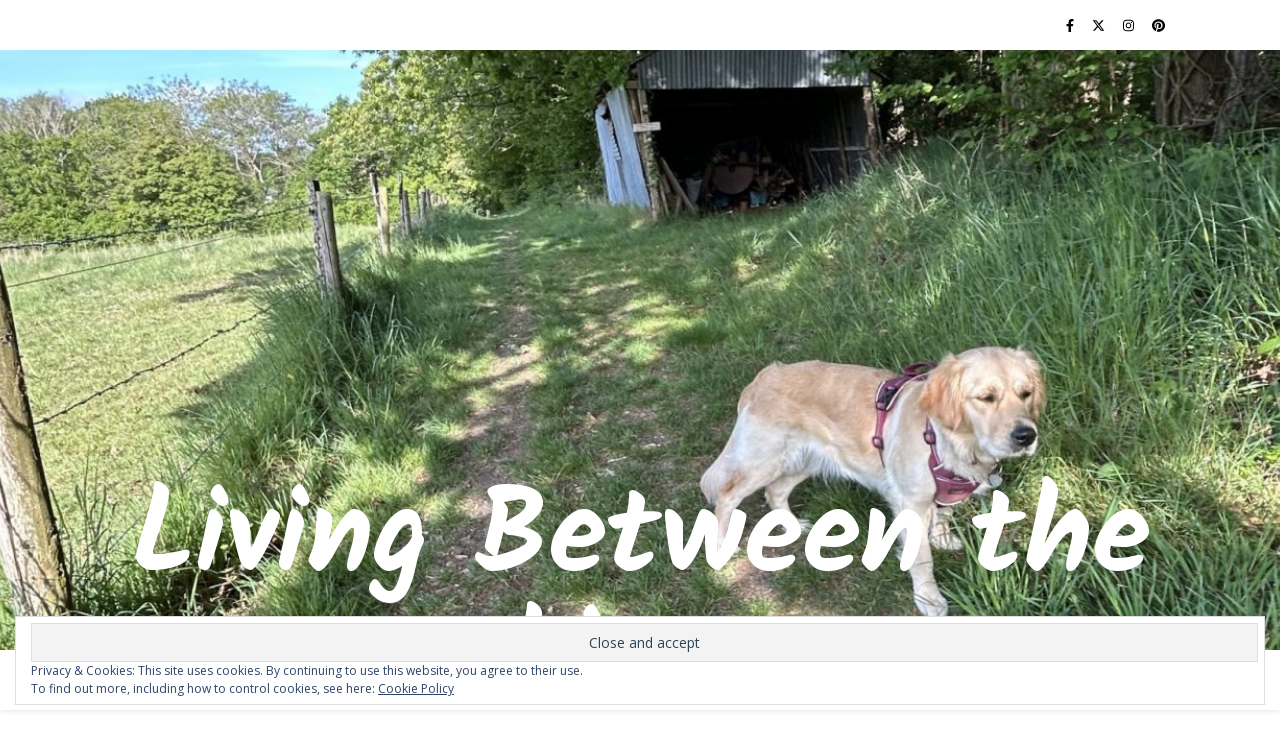

--- FILE ---
content_type: text/html; charset=UTF-8
request_url: https://www.deborahjbarker.co.uk/oh-flossie/
body_size: 27565
content:
<!DOCTYPE html>
<html lang="en-GB">
<head>
	<meta charset="UTF-8">
	<meta name="viewport" content="width=device-width, initial-scale=1.0, maximum-scale=1.0, user-scalable=no" />

	<meta name='robots' content='index, follow, max-image-preview:large, max-snippet:-1, max-video-preview:-1' />

	<!-- This site is optimized with the Yoast SEO plugin v20.2.1 - https://yoast.com/wordpress/plugins/seo/ -->
	<title>&quot;Oh, Flossie&quot; - Living Between the Lines</title>
	<link rel="canonical" href="https://www.deborahjbarker.co.uk/oh-flossie/" />
	<meta property="og:locale" content="en_GB" />
	<meta property="og:type" content="article" />
	<meta property="og:title" content="&quot;Oh, Flossie&quot; - Living Between the Lines" />
	<meta property="og:description" content="  “I think it was a sock&#8230;”  so says the Boss as she retrieves a soggy wet lump of grey material from the grass beneath the whirligig thing holding their clothes. Now, far be it from me to offer an opinion but seems to me, if these humans leave their socks lying around then they must expect to lose one or two. “Oh, Flossie – you rascal – naughty girl&#8230;” Now, wait a minute, that sock was won fair and square. Pegged loosely onto the line it dangled enticingly before my eyes. I kept watch on it for well over an hour in between sporadic attempts to reach it by jumping as high as I could, snapping at its heel. Alas, my puny attempts did nothing to dislodge it but a girl has to try. My reward came when one of the young humans came outside to take the clothes off the line. Oh joy, the sock didn’t make it to the basket! So, there was I, sitting by the whirligig and there it was, lying on the grass. I leave you to imagine the rest. Which is why we are now here, with the Boss examining the soggy grey mess and trying to identify whose sock it is, and I am wondering what the fuss is all about. I spend a lot of time wondering what all the fuss is about. Yesterday there was the commotion in the garden with the Boss calling my name and clambering through the shrubbery, peering  behind every tree (so Keano tells me) all to locate my whereabouts. It is quite a large garden so the Boss was thus occupied for some time. When she couldn’t find me anywhere outside she tried the house. I was vaguely aware of the distant sound of her voice as she climbed the stairs and hurtled from room to room but I didn’t take much notice, I mean, we puppies need our sleep! In fact, I had just slipped off into a nice dream of old socks and wellington boots, snug and warm on a pile of laundry, in the place where they wash the clothes, when I was rudely awakened by the door being flung open and the cry of, “Oh there you are!” assailing my delicate ears. The words were accompanied by much chortling and general fuss and nonsense.   So, what have I learned since last I wrote in here? Quite a lot actually. I have learned to bark nearly as loud as Ole Keans and have completely won him over. He can no longer resist my puppy charms and makes a very agreeable playmate. I have learned that patience is always rewarded but if that patience produces an old sock to chew on, it is best not to leave the remains lying around for human eyes to see. Food can be found in more than one place &#8211; the kitchen floor is fair game – the plate on the Boss’s lap is not. The  best places to nap nearly always turn out to be the worst in human eyes, a sun bed is something the humans like to lay on when the sun shines though it is actually far more comfortable to lie beneath as I am sure humans would agree if they had to contend with my long coat. Oh, and I have learned that a long grey sock takes approximately one hour to chew into an unrecognisable pulp. Talking of pulp, the Boss is now adding the mangled remains of the sock to the compost heap and although this seems like a fitting end for it, I think I may nip out and dig it out again later, there are at least another ten minutes worth of good chewing moments left in there! Until next time, Flossie (11 1/4 weeks)" />
	<meta property="og:url" content="https://www.deborahjbarker.co.uk/oh-flossie/" />
	<meta property="og:site_name" content="Living Between the Lines" />
	<meta property="article:published_time" content="2010-05-27T11:58:26+00:00" />
	<meta property="og:image" content="http://deborahjbarker.files.wordpress.com/2010/05/flossie-aged-11-weeks.png?w=300" />
	<meta name="author" content="Debbie" />
	<meta name="twitter:card" content="summary_large_image" />
	<meta name="twitter:label1" content="Written by" />
	<meta name="twitter:data1" content="Debbie" />
	<meta name="twitter:label2" content="Estimated reading time" />
	<meta name="twitter:data2" content="3 minutes" />
	<script type="application/ld+json" class="yoast-schema-graph">{"@context":"https://schema.org","@graph":[{"@type":"WebPage","@id":"https://www.deborahjbarker.co.uk/oh-flossie/","url":"https://www.deborahjbarker.co.uk/oh-flossie/","name":"\"Oh, Flossie\" - Living Between the Lines","isPartOf":{"@id":"https://www.deborahjbarker.co.uk/#website"},"primaryImageOfPage":{"@id":"https://www.deborahjbarker.co.uk/oh-flossie/#primaryimage"},"image":{"@id":"https://www.deborahjbarker.co.uk/oh-flossie/#primaryimage"},"thumbnailUrl":"http://deborahjbarker.files.wordpress.com/2010/05/flossie-aged-11-weeks.png?w=300","datePublished":"2010-05-27T11:58:26+00:00","dateModified":"2010-05-27T11:58:26+00:00","author":{"@id":"https://www.deborahjbarker.co.uk/#/schema/person/2e3188632281fbc8be4e31cae315bde4"},"breadcrumb":{"@id":"https://www.deborahjbarker.co.uk/oh-flossie/#breadcrumb"},"inLanguage":"en-GB","potentialAction":[{"@type":"ReadAction","target":["https://www.deborahjbarker.co.uk/oh-flossie/"]}]},{"@type":"ImageObject","inLanguage":"en-GB","@id":"https://www.deborahjbarker.co.uk/oh-flossie/#primaryimage","url":"http://deborahjbarker.files.wordpress.com/2010/05/flossie-aged-11-weeks.png?w=300","contentUrl":"http://deborahjbarker.files.wordpress.com/2010/05/flossie-aged-11-weeks.png?w=300"},{"@type":"BreadcrumbList","@id":"https://www.deborahjbarker.co.uk/oh-flossie/#breadcrumb","itemListElement":[{"@type":"ListItem","position":1,"name":"Home","item":"https://www.deborahjbarker.co.uk/"},{"@type":"ListItem","position":2,"name":"&#8220;Oh, Flossie&#8221;"}]},{"@type":"WebSite","@id":"https://www.deborahjbarker.co.uk/#website","url":"https://www.deborahjbarker.co.uk/","name":"Living Between the Lines","description":"A wry look at life...","potentialAction":[{"@type":"SearchAction","target":{"@type":"EntryPoint","urlTemplate":"https://www.deborahjbarker.co.uk/?s={search_term_string}"},"query-input":"required name=search_term_string"}],"inLanguage":"en-GB"},{"@type":"Person","@id":"https://www.deborahjbarker.co.uk/#/schema/person/2e3188632281fbc8be4e31cae315bde4","name":"Debbie","image":{"@type":"ImageObject","inLanguage":"en-GB","@id":"https://www.deborahjbarker.co.uk/#/schema/person/image/","url":"https://secure.gravatar.com/avatar/d93495db4a1c4f1fc10fd34bd6388e2d?s=96&r=g","contentUrl":"https://secure.gravatar.com/avatar/d93495db4a1c4f1fc10fd34bd6388e2d?s=96&r=g","caption":"Debbie"},"description":"I am an Author, wife to one, mother to five and grandmother to six. I live in the English countryside in Hampshire, UK, with my husband and two dogs and am a non exec Director for Glow www.theglowstudio.com.","sameAs":["http://www.deborahjbarker.co.uk"],"url":"https://www.deborahjbarker.co.uk/author/admin/"}]}</script>
	<!-- / Yoast SEO plugin. -->


<link rel='dns-prefetch' href='//secure.gravatar.com' />
<link rel='dns-prefetch' href='//fonts.googleapis.com' />
<link rel='dns-prefetch' href='//v0.wordpress.com' />
<link rel='dns-prefetch' href='//jetpack.wordpress.com' />
<link rel='dns-prefetch' href='//s0.wp.com' />
<link rel='dns-prefetch' href='//public-api.wordpress.com' />
<link rel='dns-prefetch' href='//0.gravatar.com' />
<link rel='dns-prefetch' href='//1.gravatar.com' />
<link rel='dns-prefetch' href='//2.gravatar.com' />
<link rel='dns-prefetch' href='//widgets.wp.com' />
<link rel='dns-prefetch' href='//i0.wp.com' />
<link rel="alternate" type="application/rss+xml" title="Living Between the Lines &raquo; Feed" href="https://www.deborahjbarker.co.uk/feed/" />
<link rel="alternate" type="application/rss+xml" title="Living Between the Lines &raquo; Comments Feed" href="https://www.deborahjbarker.co.uk/comments/feed/" />
<link rel="alternate" type="application/rss+xml" title="Living Between the Lines &raquo; &#8220;Oh, Flossie&#8221; Comments Feed" href="https://www.deborahjbarker.co.uk/oh-flossie/feed/" />
<script type="text/javascript">
/* <![CDATA[ */
window._wpemojiSettings = {"baseUrl":"https:\/\/s.w.org\/images\/core\/emoji\/15.0.3\/72x72\/","ext":".png","svgUrl":"https:\/\/s.w.org\/images\/core\/emoji\/15.0.3\/svg\/","svgExt":".svg","source":{"concatemoji":"https:\/\/www.deborahjbarker.co.uk\/wp-includes\/js\/wp-emoji-release.min.js?ver=6.5.7"}};
/*! This file is auto-generated */
!function(i,n){var o,s,e;function c(e){try{var t={supportTests:e,timestamp:(new Date).valueOf()};sessionStorage.setItem(o,JSON.stringify(t))}catch(e){}}function p(e,t,n){e.clearRect(0,0,e.canvas.width,e.canvas.height),e.fillText(t,0,0);var t=new Uint32Array(e.getImageData(0,0,e.canvas.width,e.canvas.height).data),r=(e.clearRect(0,0,e.canvas.width,e.canvas.height),e.fillText(n,0,0),new Uint32Array(e.getImageData(0,0,e.canvas.width,e.canvas.height).data));return t.every(function(e,t){return e===r[t]})}function u(e,t,n){switch(t){case"flag":return n(e,"\ud83c\udff3\ufe0f\u200d\u26a7\ufe0f","\ud83c\udff3\ufe0f\u200b\u26a7\ufe0f")?!1:!n(e,"\ud83c\uddfa\ud83c\uddf3","\ud83c\uddfa\u200b\ud83c\uddf3")&&!n(e,"\ud83c\udff4\udb40\udc67\udb40\udc62\udb40\udc65\udb40\udc6e\udb40\udc67\udb40\udc7f","\ud83c\udff4\u200b\udb40\udc67\u200b\udb40\udc62\u200b\udb40\udc65\u200b\udb40\udc6e\u200b\udb40\udc67\u200b\udb40\udc7f");case"emoji":return!n(e,"\ud83d\udc26\u200d\u2b1b","\ud83d\udc26\u200b\u2b1b")}return!1}function f(e,t,n){var r="undefined"!=typeof WorkerGlobalScope&&self instanceof WorkerGlobalScope?new OffscreenCanvas(300,150):i.createElement("canvas"),a=r.getContext("2d",{willReadFrequently:!0}),o=(a.textBaseline="top",a.font="600 32px Arial",{});return e.forEach(function(e){o[e]=t(a,e,n)}),o}function t(e){var t=i.createElement("script");t.src=e,t.defer=!0,i.head.appendChild(t)}"undefined"!=typeof Promise&&(o="wpEmojiSettingsSupports",s=["flag","emoji"],n.supports={everything:!0,everythingExceptFlag:!0},e=new Promise(function(e){i.addEventListener("DOMContentLoaded",e,{once:!0})}),new Promise(function(t){var n=function(){try{var e=JSON.parse(sessionStorage.getItem(o));if("object"==typeof e&&"number"==typeof e.timestamp&&(new Date).valueOf()<e.timestamp+604800&&"object"==typeof e.supportTests)return e.supportTests}catch(e){}return null}();if(!n){if("undefined"!=typeof Worker&&"undefined"!=typeof OffscreenCanvas&&"undefined"!=typeof URL&&URL.createObjectURL&&"undefined"!=typeof Blob)try{var e="postMessage("+f.toString()+"("+[JSON.stringify(s),u.toString(),p.toString()].join(",")+"));",r=new Blob([e],{type:"text/javascript"}),a=new Worker(URL.createObjectURL(r),{name:"wpTestEmojiSupports"});return void(a.onmessage=function(e){c(n=e.data),a.terminate(),t(n)})}catch(e){}c(n=f(s,u,p))}t(n)}).then(function(e){for(var t in e)n.supports[t]=e[t],n.supports.everything=n.supports.everything&&n.supports[t],"flag"!==t&&(n.supports.everythingExceptFlag=n.supports.everythingExceptFlag&&n.supports[t]);n.supports.everythingExceptFlag=n.supports.everythingExceptFlag&&!n.supports.flag,n.DOMReady=!1,n.readyCallback=function(){n.DOMReady=!0}}).then(function(){return e}).then(function(){var e;n.supports.everything||(n.readyCallback(),(e=n.source||{}).concatemoji?t(e.concatemoji):e.wpemoji&&e.twemoji&&(t(e.twemoji),t(e.wpemoji)))}))}((window,document),window._wpemojiSettings);
/* ]]> */
</script>
<style id='wp-emoji-styles-inline-css' type='text/css'>

	img.wp-smiley, img.emoji {
		display: inline !important;
		border: none !important;
		box-shadow: none !important;
		height: 1em !important;
		width: 1em !important;
		margin: 0 0.07em !important;
		vertical-align: -0.1em !important;
		background: none !important;
		padding: 0 !important;
	}
</style>
<link rel='stylesheet' id='wp-block-library-css' href='https://www.deborahjbarker.co.uk/wp-includes/css/dist/block-library/style.min.css?ver=6.5.7' type='text/css' media='all' />
<style id='wp-block-library-inline-css' type='text/css'>
.has-text-align-justify{text-align:justify;}
</style>
<link rel='stylesheet' id='mediaelement-css' href='https://www.deborahjbarker.co.uk/wp-includes/js/mediaelement/mediaelementplayer-legacy.min.css?ver=4.2.17' type='text/css' media='all' />
<link rel='stylesheet' id='wp-mediaelement-css' href='https://www.deborahjbarker.co.uk/wp-includes/js/mediaelement/wp-mediaelement.min.css?ver=6.5.7' type='text/css' media='all' />
<style id='classic-theme-styles-inline-css' type='text/css'>
/*! This file is auto-generated */
.wp-block-button__link{color:#fff;background-color:#32373c;border-radius:9999px;box-shadow:none;text-decoration:none;padding:calc(.667em + 2px) calc(1.333em + 2px);font-size:1.125em}.wp-block-file__button{background:#32373c;color:#fff;text-decoration:none}
</style>
<style id='global-styles-inline-css' type='text/css'>
body{--wp--preset--color--black: #000000;--wp--preset--color--cyan-bluish-gray: #abb8c3;--wp--preset--color--white: #ffffff;--wp--preset--color--pale-pink: #f78da7;--wp--preset--color--vivid-red: #cf2e2e;--wp--preset--color--luminous-vivid-orange: #ff6900;--wp--preset--color--luminous-vivid-amber: #fcb900;--wp--preset--color--light-green-cyan: #7bdcb5;--wp--preset--color--vivid-green-cyan: #00d084;--wp--preset--color--pale-cyan-blue: #8ed1fc;--wp--preset--color--vivid-cyan-blue: #0693e3;--wp--preset--color--vivid-purple: #9b51e0;--wp--preset--gradient--vivid-cyan-blue-to-vivid-purple: linear-gradient(135deg,rgba(6,147,227,1) 0%,rgb(155,81,224) 100%);--wp--preset--gradient--light-green-cyan-to-vivid-green-cyan: linear-gradient(135deg,rgb(122,220,180) 0%,rgb(0,208,130) 100%);--wp--preset--gradient--luminous-vivid-amber-to-luminous-vivid-orange: linear-gradient(135deg,rgba(252,185,0,1) 0%,rgba(255,105,0,1) 100%);--wp--preset--gradient--luminous-vivid-orange-to-vivid-red: linear-gradient(135deg,rgba(255,105,0,1) 0%,rgb(207,46,46) 100%);--wp--preset--gradient--very-light-gray-to-cyan-bluish-gray: linear-gradient(135deg,rgb(238,238,238) 0%,rgb(169,184,195) 100%);--wp--preset--gradient--cool-to-warm-spectrum: linear-gradient(135deg,rgb(74,234,220) 0%,rgb(151,120,209) 20%,rgb(207,42,186) 40%,rgb(238,44,130) 60%,rgb(251,105,98) 80%,rgb(254,248,76) 100%);--wp--preset--gradient--blush-light-purple: linear-gradient(135deg,rgb(255,206,236) 0%,rgb(152,150,240) 100%);--wp--preset--gradient--blush-bordeaux: linear-gradient(135deg,rgb(254,205,165) 0%,rgb(254,45,45) 50%,rgb(107,0,62) 100%);--wp--preset--gradient--luminous-dusk: linear-gradient(135deg,rgb(255,203,112) 0%,rgb(199,81,192) 50%,rgb(65,88,208) 100%);--wp--preset--gradient--pale-ocean: linear-gradient(135deg,rgb(255,245,203) 0%,rgb(182,227,212) 50%,rgb(51,167,181) 100%);--wp--preset--gradient--electric-grass: linear-gradient(135deg,rgb(202,248,128) 0%,rgb(113,206,126) 100%);--wp--preset--gradient--midnight: linear-gradient(135deg,rgb(2,3,129) 0%,rgb(40,116,252) 100%);--wp--preset--font-size--small: 13px;--wp--preset--font-size--medium: 20px;--wp--preset--font-size--large: 36px;--wp--preset--font-size--x-large: 42px;--wp--preset--spacing--20: 0.44rem;--wp--preset--spacing--30: 0.67rem;--wp--preset--spacing--40: 1rem;--wp--preset--spacing--50: 1.5rem;--wp--preset--spacing--60: 2.25rem;--wp--preset--spacing--70: 3.38rem;--wp--preset--spacing--80: 5.06rem;--wp--preset--shadow--natural: 6px 6px 9px rgba(0, 0, 0, 0.2);--wp--preset--shadow--deep: 12px 12px 50px rgba(0, 0, 0, 0.4);--wp--preset--shadow--sharp: 6px 6px 0px rgba(0, 0, 0, 0.2);--wp--preset--shadow--outlined: 6px 6px 0px -3px rgba(255, 255, 255, 1), 6px 6px rgba(0, 0, 0, 1);--wp--preset--shadow--crisp: 6px 6px 0px rgba(0, 0, 0, 1);}:where(.is-layout-flex){gap: 0.5em;}:where(.is-layout-grid){gap: 0.5em;}body .is-layout-flex{display: flex;}body .is-layout-flex{flex-wrap: wrap;align-items: center;}body .is-layout-flex > *{margin: 0;}body .is-layout-grid{display: grid;}body .is-layout-grid > *{margin: 0;}:where(.wp-block-columns.is-layout-flex){gap: 2em;}:where(.wp-block-columns.is-layout-grid){gap: 2em;}:where(.wp-block-post-template.is-layout-flex){gap: 1.25em;}:where(.wp-block-post-template.is-layout-grid){gap: 1.25em;}.has-black-color{color: var(--wp--preset--color--black) !important;}.has-cyan-bluish-gray-color{color: var(--wp--preset--color--cyan-bluish-gray) !important;}.has-white-color{color: var(--wp--preset--color--white) !important;}.has-pale-pink-color{color: var(--wp--preset--color--pale-pink) !important;}.has-vivid-red-color{color: var(--wp--preset--color--vivid-red) !important;}.has-luminous-vivid-orange-color{color: var(--wp--preset--color--luminous-vivid-orange) !important;}.has-luminous-vivid-amber-color{color: var(--wp--preset--color--luminous-vivid-amber) !important;}.has-light-green-cyan-color{color: var(--wp--preset--color--light-green-cyan) !important;}.has-vivid-green-cyan-color{color: var(--wp--preset--color--vivid-green-cyan) !important;}.has-pale-cyan-blue-color{color: var(--wp--preset--color--pale-cyan-blue) !important;}.has-vivid-cyan-blue-color{color: var(--wp--preset--color--vivid-cyan-blue) !important;}.has-vivid-purple-color{color: var(--wp--preset--color--vivid-purple) !important;}.has-black-background-color{background-color: var(--wp--preset--color--black) !important;}.has-cyan-bluish-gray-background-color{background-color: var(--wp--preset--color--cyan-bluish-gray) !important;}.has-white-background-color{background-color: var(--wp--preset--color--white) !important;}.has-pale-pink-background-color{background-color: var(--wp--preset--color--pale-pink) !important;}.has-vivid-red-background-color{background-color: var(--wp--preset--color--vivid-red) !important;}.has-luminous-vivid-orange-background-color{background-color: var(--wp--preset--color--luminous-vivid-orange) !important;}.has-luminous-vivid-amber-background-color{background-color: var(--wp--preset--color--luminous-vivid-amber) !important;}.has-light-green-cyan-background-color{background-color: var(--wp--preset--color--light-green-cyan) !important;}.has-vivid-green-cyan-background-color{background-color: var(--wp--preset--color--vivid-green-cyan) !important;}.has-pale-cyan-blue-background-color{background-color: var(--wp--preset--color--pale-cyan-blue) !important;}.has-vivid-cyan-blue-background-color{background-color: var(--wp--preset--color--vivid-cyan-blue) !important;}.has-vivid-purple-background-color{background-color: var(--wp--preset--color--vivid-purple) !important;}.has-black-border-color{border-color: var(--wp--preset--color--black) !important;}.has-cyan-bluish-gray-border-color{border-color: var(--wp--preset--color--cyan-bluish-gray) !important;}.has-white-border-color{border-color: var(--wp--preset--color--white) !important;}.has-pale-pink-border-color{border-color: var(--wp--preset--color--pale-pink) !important;}.has-vivid-red-border-color{border-color: var(--wp--preset--color--vivid-red) !important;}.has-luminous-vivid-orange-border-color{border-color: var(--wp--preset--color--luminous-vivid-orange) !important;}.has-luminous-vivid-amber-border-color{border-color: var(--wp--preset--color--luminous-vivid-amber) !important;}.has-light-green-cyan-border-color{border-color: var(--wp--preset--color--light-green-cyan) !important;}.has-vivid-green-cyan-border-color{border-color: var(--wp--preset--color--vivid-green-cyan) !important;}.has-pale-cyan-blue-border-color{border-color: var(--wp--preset--color--pale-cyan-blue) !important;}.has-vivid-cyan-blue-border-color{border-color: var(--wp--preset--color--vivid-cyan-blue) !important;}.has-vivid-purple-border-color{border-color: var(--wp--preset--color--vivid-purple) !important;}.has-vivid-cyan-blue-to-vivid-purple-gradient-background{background: var(--wp--preset--gradient--vivid-cyan-blue-to-vivid-purple) !important;}.has-light-green-cyan-to-vivid-green-cyan-gradient-background{background: var(--wp--preset--gradient--light-green-cyan-to-vivid-green-cyan) !important;}.has-luminous-vivid-amber-to-luminous-vivid-orange-gradient-background{background: var(--wp--preset--gradient--luminous-vivid-amber-to-luminous-vivid-orange) !important;}.has-luminous-vivid-orange-to-vivid-red-gradient-background{background: var(--wp--preset--gradient--luminous-vivid-orange-to-vivid-red) !important;}.has-very-light-gray-to-cyan-bluish-gray-gradient-background{background: var(--wp--preset--gradient--very-light-gray-to-cyan-bluish-gray) !important;}.has-cool-to-warm-spectrum-gradient-background{background: var(--wp--preset--gradient--cool-to-warm-spectrum) !important;}.has-blush-light-purple-gradient-background{background: var(--wp--preset--gradient--blush-light-purple) !important;}.has-blush-bordeaux-gradient-background{background: var(--wp--preset--gradient--blush-bordeaux) !important;}.has-luminous-dusk-gradient-background{background: var(--wp--preset--gradient--luminous-dusk) !important;}.has-pale-ocean-gradient-background{background: var(--wp--preset--gradient--pale-ocean) !important;}.has-electric-grass-gradient-background{background: var(--wp--preset--gradient--electric-grass) !important;}.has-midnight-gradient-background{background: var(--wp--preset--gradient--midnight) !important;}.has-small-font-size{font-size: var(--wp--preset--font-size--small) !important;}.has-medium-font-size{font-size: var(--wp--preset--font-size--medium) !important;}.has-large-font-size{font-size: var(--wp--preset--font-size--large) !important;}.has-x-large-font-size{font-size: var(--wp--preset--font-size--x-large) !important;}
.wp-block-navigation a:where(:not(.wp-element-button)){color: inherit;}
:where(.wp-block-post-template.is-layout-flex){gap: 1.25em;}:where(.wp-block-post-template.is-layout-grid){gap: 1.25em;}
:where(.wp-block-columns.is-layout-flex){gap: 2em;}:where(.wp-block-columns.is-layout-grid){gap: 2em;}
.wp-block-pullquote{font-size: 1.5em;line-height: 1.6;}
</style>
<link rel='stylesheet' id='aalb_basics_css-css' href='https://www.deborahjbarker.co.uk/wp-content/plugins/amazon-associates-link-builder/css/aalb_basics.css?ver=1.9.3' type='text/css' media='all' />
<link rel='stylesheet' id='ashe-style-css' href='https://www.deborahjbarker.co.uk/wp-content/themes/ashe-pro-premium/style.css?ver=3.5.9' type='text/css' media='all' />
<link rel='stylesheet' id='ashe-responsive-css' href='https://www.deborahjbarker.co.uk/wp-content/themes/ashe-pro-premium/assets/css/responsive.css?ver=3.5.9' type='text/css' media='all' />
<link rel='stylesheet' id='fontello-css' href='https://www.deborahjbarker.co.uk/wp-content/themes/ashe-pro-premium/assets/css/fontello.css?ver=3.5.4' type='text/css' media='all' />
<link rel='stylesheet' id='slick-css' href='https://www.deborahjbarker.co.uk/wp-content/themes/ashe-pro-premium/assets/css/slick.css?ver=6.5.7' type='text/css' media='all' />
<link rel='stylesheet' id='scrollbar-css' href='https://www.deborahjbarker.co.uk/wp-content/themes/ashe-pro-premium/assets/css/perfect-scrollbar.css?ver=6.5.7' type='text/css' media='all' />
<link rel='stylesheet' id='ashe_enqueue_Kalam-css' href='https://fonts.googleapis.com/css?family=Kalam%3A100%2C200%2C300%2C400%2C500%2C600%2C700%2C800%2C900&#038;ver=1.0.0' type='text/css' media='all' />
<link rel='stylesheet' id='ashe_enqueue_Playfair_Display-css' href='https://fonts.googleapis.com/css?family=Playfair+Display%3A100%2C200%2C300%2C400%2C500%2C600%2C700%2C800%2C900&#038;ver=1.0.0' type='text/css' media='all' />
<link rel='stylesheet' id='ashe_enqueue_Open_Sans-css' href='https://fonts.googleapis.com/css?family=Open+Sans%3A100%2C200%2C300%2C400%2C500%2C600%2C700%2C800%2C900&#038;ver=1.0.0' type='text/css' media='all' />
<style id='jetpack_facebook_likebox-inline-css' type='text/css'>
.widget_facebook_likebox {
	overflow: hidden;
}

</style>
<link rel='stylesheet' id='video-js-css' href='https://www.deborahjbarker.co.uk/wp-content/plugins/video-embed-thumbnail-generator/video-js/v5/video-js.min.css?ver=5.20.5' type='text/css' media='all' />
<link rel='stylesheet' id='video-js-kg-skin-css' href='https://www.deborahjbarker.co.uk/wp-content/plugins/video-embed-thumbnail-generator/video-js/v5/kg-video-js-skin.css?ver=4.8.7' type='text/css' media='all' />
<link rel='stylesheet' id='kgvid_video_styles-css' href='https://www.deborahjbarker.co.uk/wp-content/plugins/video-embed-thumbnail-generator/src/public/css/videopack-styles.css?ver=4.8.7' type='text/css' media='all' />
<link rel='stylesheet' id='jetpack_css-css' href='https://www.deborahjbarker.co.uk/wp-content/plugins/jetpack/css/jetpack.css?ver=11.8.6' type='text/css' media='all' />
<script type="text/javascript" id="jetpack_related-posts-js-extra">
/* <![CDATA[ */
var related_posts_js_options = {"post_heading":"h4"};
/* ]]> */
</script>
<script type="text/javascript" src="https://www.deborahjbarker.co.uk/wp-content/plugins/jetpack/_inc/build/related-posts/related-posts.min.js?ver=20211209" id="jetpack_related-posts-js"></script>
<script type="text/javascript" src="https://www.deborahjbarker.co.uk/wp-includes/js/jquery/jquery.min.js?ver=3.7.1" id="jquery-core-js"></script>
<script type="text/javascript" src="https://www.deborahjbarker.co.uk/wp-includes/js/jquery/jquery-migrate.min.js?ver=3.4.1" id="jquery-migrate-js"></script>
<link rel="https://api.w.org/" href="https://www.deborahjbarker.co.uk/wp-json/" /><link rel="alternate" type="application/json" href="https://www.deborahjbarker.co.uk/wp-json/wp/v2/posts/99" /><link rel="EditURI" type="application/rsd+xml" title="RSD" href="https://www.deborahjbarker.co.uk/xmlrpc.php?rsd" />
<meta name="generator" content="WordPress 6.5.7" />
<link rel='shortlink' href='https://wp.me/p4l3Lo-1B' />
<link rel="alternate" type="application/json+oembed" href="https://www.deborahjbarker.co.uk/wp-json/oembed/1.0/embed?url=https%3A%2F%2Fwww.deborahjbarker.co.uk%2Foh-flossie%2F" />
<link rel="alternate" type="text/xml+oembed" href="https://www.deborahjbarker.co.uk/wp-json/oembed/1.0/embed?url=https%3A%2F%2Fwww.deborahjbarker.co.uk%2Foh-flossie%2F&#038;format=xml" />
	<style>img#wpstats{display:none}</style>
		<style id="ashe_dynamic_css">body {background-color: #ffffff;}#top-bar,#top-menu .sub-menu {background-color: #ffffff;}#top-bar a {color: #000000;}#top-menu .sub-menu,#top-menu .sub-menu a {border-color: rgba(0,0,0, 0.05);}#top-bar a:hover,#top-bar li.current-menu-item > a,#top-bar li.current-menu-ancestor > a,#top-bar .sub-menu li.current-menu-item > a,#top-bar .sub-menu li.current-menu-ancestor> a {color: #ca9b52;}.header-logo a,.site-description {color: #ffffff;}.entry-header {background-color: #b5a5a2;}#main-nav,#main-menu .sub-menu,#main-nav #s {background-color: #ffffff;}#main-nav a,#main-nav .svg-inline--fa,#main-nav #s,.instagram-title h2 {color: #000000;}.main-nav-sidebar span,.mobile-menu-btn span {background-color: #000000;}#main-nav {box-shadow: 0px 1px 5px rgba(0,0,0, 0.1);}#main-menu .sub-menu,#main-menu .sub-menu a {border-color: rgba(0,0,0, 0.05);}#main-nav #s::-webkit-input-placeholder { /* Chrome/Opera/Safari */color: rgba(0,0,0, 0.7);}#main-nav #s::-moz-placeholder { /* Firefox 19+ */color: rgba(0,0,0, 0.7);}#main-nav #s:-ms-input-placeholder { /* IE 10+ */color: rgba(0,0,0, 0.7);}#main-nav #s:-moz-placeholder { /* Firefox 18- */color: rgba(0,0,0, 0.7);}#main-nav a:hover,#main-nav .svg-inline--fa:hover,#main-nav li.current-menu-item > a,#main-nav li.current-menu-ancestor > a,#main-nav .sub-menu li.current-menu-item > a,#main-nav .sub-menu li.current-menu-ancestor> a {color: #ca9b52;}.main-nav-sidebar:hover span,.mobile-menu-btn:hover span {background-color: #ca9b52;}/* Background */.sidebar-alt,.main-content,.featured-slider-area,#featured-links,.page-content select,.page-content input,.page-content textarea {background-color: #ffffff;}.page-content #featured-links h6,.instagram-title h2 {background-color: rgba(255,255,255, 0.85);}.ashe_promo_box_widget h6 {background-color: #ffffff;}.ashe_promo_box_widget .promo-box:after{border-color: #ffffff;}/* Text */.page-content,.page-content select,.page-content input,.page-content textarea,.page-content .post-author a,.page-content .ashe-widget a,.page-content .comment-author,.page-content #featured-links h6,.ashe_promo_box_widget h6 {color: #464646;}/* Title */.page-content h1,.page-content h2,.page-content h3,.page-content h4,.page-content h5,.page-content h6,.page-content .post-title a,.page-content .author-description h4 a,.page-content .related-posts h4 a,.page-content .blog-pagination .previous-page a,.page-content .blog-pagination .next-page a,blockquote,.page-content .post-share a {color: #030303;}.sidebar-alt-close-btn span {background-color: #030303;}.page-content .post-title a:hover {color: rgba(3,3,3, 0.75);}/* Meta */.page-content .post-date,.page-content .post-comments,.page-content .meta-sep,.page-content .post-author,.page-content [data-layout*="list"] .post-author a,.page-content .related-post-date,.page-content .comment-meta a,.page-content .author-share a,.page-content .post-tags a,.page-content .tagcloud a,.widget_categories li,.widget_archive li,.ashe-subscribe-text p,.rpwwt-post-author,.rpwwt-post-categories,.rpwwt-post-date,.rpwwt-post-comments-number {color: #a1a1a1;}.page-content input::-webkit-input-placeholder { /* Chrome/Opera/Safari */color: #a1a1a1;}.page-content input::-moz-placeholder { /* Firefox 19+ */color: #a1a1a1;}.page-content input:-ms-input-placeholder { /* IE 10+ */color: #a1a1a1;}.page-content input:-moz-placeholder { /* Firefox 18- */color: #a1a1a1;}/* Accent */.page-content a,.post-categories,#page-wrap .ashe-widget.widget_text a,#page-wrap .ashe-widget.ashe_author_widget a {color: #81d742;}/* Disable TMP.page-content .elementor a,.page-content .elementor a:hover {color: inherit;}*/.ps-container > .ps-scrollbar-y-rail > .ps-scrollbar-y {background: #81d742;}.page-content a:hover {color: rgba(129,215,66, 0.8);}blockquote {border-color: #81d742;}.slide-caption {color: #ffffff;background: #81d742;}/* Selection */::-moz-selection {color: #ffffff;background: #ca9b52;}::selection {color: #ffffff;background: #ca9b52;}.page-content .wprm-rating-star svg polygon {stroke: #81d742;}.page-content .wprm-rating-star-full svg polygon,.page-content .wprm-comment-rating svg path,.page-content .comment-form-wprm-rating svg path{fill: #81d742;}/* Border */.page-content .post-footer,[data-layout*="list"] .blog-grid > li,.page-content .author-description,.page-content .related-posts,.page-content .entry-comments,.page-content .ashe-widget li,.page-content #wp-calendar,.page-content #wp-calendar caption,.page-content #wp-calendar tbody td,.page-content .widget_nav_menu li a,.page-content .widget_pages li a,.page-content .tagcloud a,.page-content select,.page-content input,.page-content textarea,.widget-title h2:before,.widget-title h2:after,.post-tags a,.gallery-caption,.wp-caption-text,table tr,table th,table td,pre,.page-content .wprm-recipe-instruction {border-color: #e8e8e8;}.page-content .wprm-recipe {box-shadow: 0 0 3px 1px #e8e8e8;}hr {background-color: #e8e8e8;}.wprm-recipe-details-container,.wprm-recipe-notes-container p {background-color: rgba(232,232,232, 0.4);}/* Buttons */.widget_search .svg-fa-wrap,.widget_search #searchsubmit,.single-navigation i,.page-content input.submit,.page-content .blog-pagination.numeric a,.page-content .blog-pagination.load-more a,.page-content .mc4wp-form-fields input[type="submit"],.page-content .widget_wysija input[type="submit"],.page-content .post-password-form input[type="submit"],.page-content .wpcf7 [type="submit"],.page-content .wprm-recipe-print,.page-content .wprm-jump-to-recipe-shortcode,.page-content .wprm-print-recipe-shortcode {color: #ffffff;background-color: #333333;}.single-navigation i:hover,.page-content input.submit:hover,.ashe-boxed-style .page-content input.submit:hover,.page-content .blog-pagination.numeric a:hover,.ashe-boxed-style .page-content .blog-pagination.numeric a:hover,.page-content .blog-pagination.numeric span,.page-content .blog-pagination.load-more a:hover,.ashe-boxed-style .page-content .blog-pagination.load-more a:hover,.page-content .mc4wp-form-fields input[type="submit"]:hover,.page-content .widget_wysija input[type="submit"]:hover,.page-content .post-password-form input[type="submit"]:hover,.page-content .wpcf7 [type="submit"]:hover,.page-content .wprm-recipe-print:hover,.page-content .wprm-jump-to-recipe-shortcode:hover,.page-content .wprm-print-recipe-shortcode:hover {color: #ffffff;background-color: #ca9b52;}/* Image Overlay */.image-overlay,#infscr-loading,.page-content h4.image-overlay,.image-overlay a,.post-slider .prev-arrow,.post-slider .next-arrow,.header-slider-prev-arrow,.header-slider-next-arrow,.page-content .image-overlay a,#featured-slider .slick-arrow,#featured-slider .slider-dots,.header-slider-dots {color: #ffffff;}.image-overlay,#infscr-loading,.page-content h4.image-overlay {background-color: rgba(73,73,73, 0.3);}/* Background */#page-footer,#page-footer select,#page-footer input,#page-footer textarea {background-color: #f6f6f6;}/* Text */#page-footer,#page-footer a,#page-footer select,#page-footer input,#page-footer textarea {color: #333333;}/* Title */#page-footer h1,#page-footer h2,#page-footer h3,#page-footer h4,#page-footer h5,#page-footer h6 {color: #111111;}/* Accent */#page-footer a:hover {color: #ca9b52;}/* Border */#page-footer a,#page-footer .ashe-widget li,#page-footer #wp-calendar,#page-footer #wp-calendar caption,#page-footer #wp-calendar th,#page-footer #wp-calendar td,#page-footer .widget_nav_menu li a,#page-footer select,#page-footer input,#page-footer textarea,#page-footer .widget-title h2:before,#page-footer .widget-title h2:after,.footer-widgets,.category-description,.tag-description {border-color: #e0dbdb;}#page-footer hr {background-color: #e0dbdb;}.ashe-preloader-wrap {background-color: #333333;}@media screen and ( max-width: 768px ) {.mini-logo a {max-width: 60px !important;} }@media screen and ( max-width: 768px ) {#featured-links {display: none;}}@media screen and ( max-width: 640px ) {.related-posts {display: none;}}.header-logo a {font-family: 'Kalam';font-size: 120px;line-height: 120px;letter-spacing: -1px;font-weight: 700;}.site-description {font-family: 'Kalam';}.header-logo .site-description {font-size: 18px;}#top-menu li a {font-family: 'Kalam';font-size: 13px;line-height: 50px;letter-spacing: 0.8px;font-weight: 600;}.top-bar-socials a {font-size: 13px;line-height: 50px;}#top-bar .mobile-menu-btn {line-height: 50px;}#top-menu .sub-menu > li > a {font-size: 11px;line-height: 3.7;letter-spacing: 0.8px;}@media screen and ( max-width: 979px ) {.top-bar-socials {float: none !important;}.top-bar-socials a {line-height: 40px !important;}}#main-menu li a,.mobile-menu-btn a {font-family: 'Kalam';font-size: 15px;line-height: 60px;letter-spacing: 1px;font-weight: 600;}#mobile-menu li {font-family: 'Kalam';font-size: 15px;line-height: 3.4;letter-spacing: 1px;font-weight: 600;}.main-nav-search,#main-nav #s,.dark-mode-switcher,.main-nav-socials-trigger {font-size: 15px;line-height: 60px;}#main-nav #s {line-height: 61px;}#main-menu li.menu-item-has-children>a:after {font-size: 15px;}#main-nav {min-height:60px;}.main-nav-sidebar,.mini-logo {height:60px;}#main-menu .sub-menu > li > a,#mobile-menu .sub-menu > li {font-size: 12px;line-height: 3.8;letter-spacing: 0.8px;}.mobile-menu-btn {font-size: 18px;line-height: 60px;}.main-nav-socials a {font-size: 14px;line-height: 60px;}.post-meta,#wp-calendar thead th,#wp-calendar caption,h1,h2,h3,h4,h5,h6,blockquote p,#reply-title,#reply-title a {font-family: 'Playfair Display';}/* font size 40px */h1 {font-size: 40px;}/* font size 36px */h2 {font-size: 36px;}/* font size 30px */h3 {font-size: 30px;}/* font size 24px */h4 {font-size: 24px;}/* font size 22px */h5,.page-content .wprm-recipe-name,.page-content .wprm-recipe-header {font-size: 22px;}/* font size 20px */h6 {font-size: 20px;}/* font size 19px */blockquote p {font-size: 19px;}/* font size 18px */.related-posts h4 a {font-size: 18px;}/* font size 16px */.author-description h4,.category-description h4,.tag-description h4,#reply-title,#reply-title a,.comment-title,.widget-title h2,.ashe_author_widget h3 {font-size: 16px;}.post-title,.page-title {line-height: 44px;}/* letter spacing 0.5px */.slider-title,.post-title,.page-title,.related-posts h4 a {letter-spacing: 0.5px;}/* letter spacing 1.5px */.widget-title h2,.author-description h4,.category-description h4,.tag-description h4,.comment-title,#reply-title,#reply-title a,.ashe_author_widget h3 {letter-spacing: 1.5px;}/* letter spacing 2px */.related-posts h3 {letter-spacing: 2px;}/* font weight */h1,h2,h3,h4,h5,h6 {font-weight: 400;}h1,h2,h3,h4,h5,h6 {font-style: normal;}h1,h2,h3,h4,h5,h6 {text-transform: none;}body,.page-404 h2,#featured-links h6,.ashe_promo_box_widget h6,.comment-author,.related-posts h3,.instagram-title h2,input,textarea,select,.no-result-found h1,.ashe-subscribe-text h4,.widget_wysija_cont .updated,.widget_wysija_cont .error,.widget_wysija_cont .xdetailed-errors {font-family: 'Open Sans';}body,.page-404 h2,.no-result-found h1 {font-weight: 400;}body,.comment-author {font-size: 15px;}body p,.post-content,.post-content li,.comment-text li {line-height: 25px;}/* letter spacing 0 */body p,.post-content,.comment-author,.widget_recent_comments li,.widget_meta li,.widget_recent_comments li,.widget_pages > ul > li,.widget_archive li,.widget_categories > ul > li,.widget_recent_entries ul li,.widget_nav_menu li,.related-post-date,.post-media .image-overlay a,.post-meta,.rpwwt-post-title {letter-spacing: 0px;}/* letter spacing 0.5 + */.post-author,.post-media .image-overlay span,blockquote p {letter-spacing: 0.5px;}/* letter spacing 1 + */#main-nav #searchform input,#featured-links h6,.ashe_promo_box_widget h6,.instagram-title h2,.ashe-subscribe-text h4,.page-404 p,#wp-calendar caption {letter-spacing: 1px;}/* letter spacing 2 + */.comments-area #submit,.tagcloud a,.mc4wp-form-fields input[type='submit'],.widget_wysija input[type='submit'],.slider-read-more a,.post-categories a,.read-more a,.no-result-found h1,.blog-pagination a,.blog-pagination span {letter-spacing: 2px;}/* font size 18px */.post-media .image-overlay p,.post-media .image-overlay a {font-size: 18px;}/* font size 16px */.ashe_social_widget .social-icons a {font-size: 16px;}/* font size 14px */.post-author,.post-share,.related-posts h3,input,textarea,select,.comment-reply-link,.wp-caption-text,.author-share a,#featured-links h6,.ashe_promo_box_widget h6,#wp-calendar,.instagram-title h2 {font-size: 14px;}/* font size 13px */.slider-categories,.slider-read-more a,.read-more a,.blog-pagination a,.blog-pagination span,.footer-socials a,.rpwwt-post-author,.rpwwt-post-categories,.rpwwt-post-date,.rpwwt-post-comments-number,.copyright-info,.footer-menu-container {font-size: 13px;}/* font size 12px */.post-categories a,.post-tags a,.widget_recent_entries ul li span,#wp-calendar caption,#wp-calendar tfoot #prev a,#wp-calendar tfoot #next a {font-size: 12px;}/* font size 11px */.related-post-date,.comment-meta,.tagcloud a {font-size: 11px !important;}.boxed-wrapper {max-width: 1140px;}.sidebar-alt {max-width: 340px;left: -340px; padding: 85px 35px 0px;}.sidebar-left,.sidebar-right {width: 307px;}[data-layout*="rsidebar"] .main-container,[data-layout*="lsidebar"] .main-container {float: left;width: calc(100% - 307px);width: -webkit-calc(100% - 307px);}[data-layout*="lrsidebar"] .main-container {width: calc(100% - 614px);width: -webkit-calc(100% - 614px);}[data-layout*="fullwidth"] .main-container {width: 100%;}#top-bar > div,#main-nav > div,#featured-links,.main-content,.page-footer-inner,.featured-slider-area.boxed-wrapper {padding-left: 30px;padding-right: 30px;}.ashe-instagram-widget #sb_instagram {max-width: none !important;}.ashe-instagram-widget #sbi_images {display: -webkit-box;display: -ms-flexbox;display: flex;}.ashe-instagram-widget #sbi_images .sbi_photo {height: auto !important;}.ashe-instagram-widget #sbi_images .sbi_photo img {display: block !important;}.ashe-widget #sbi_images .sbi_photo {/*height: auto !important;*/}.ashe-widget #sbi_images .sbi_photo img {display: block !important;}#top-menu {float: left;}.top-bar-socials {float: right;}.entry-header:not(.html-image) {height: 600px;background-size: cover;}.entry-header-slider div {height: 600px;}.entry-header:not(.html-image) {background-position: center center;}.header-logo {padding-top: 430px;}.logo-img {max-width: 800px;}.mini-logo a {max-width: 69px;}@media screen and (max-width: 880px) {.logo-img { max-width: 300px;}}#main-nav {text-align: center;}.main-nav-icons.main-nav-socials-mobile {left: 30px;}.main-nav-socials-trigger {position: absolute;top: 0px;left: 30px;}.main-nav-sidebar + .main-nav-socials-trigger {left: 60px;}.mini-logo + .main-nav-socials-trigger {right: 60px;left: auto;}.main-nav-sidebar {position: absolute;top: 0px;left: 30px;z-index: 1;}.main-nav-icons {position: absolute;top: 0px;right: 30px;z-index: 2;}.mini-logo {position: absolute;left: auto;top: 0;}.main-nav-sidebar ~ .mini-logo {margin-left: 30px;}#featured-slider.boxed-wrapper {max-width: 1140px;}.slider-item-bg {height: 540px;}#featured-links .featured-link {margin-top: 20px;}#featured-links .featured-link {margin-right: 20px;}#featured-links .featured-link:nth-of-type(3n) {margin-right: 0;}#featured-links .featured-link {width: calc( (100% - 40px) / 3 - 1px);width: -webkit-calc( (100% - 40px) / 3 - 1px);}.featured-link:nth-child(1) .cv-inner {display: none;}.featured-link:nth-child(2) .cv-inner {display: none;}.featured-link:nth-child(3) .cv-inner {display: none;}.featured-link:nth-child(4) .cv-inner {display: none;}.featured-link:nth-child(5) .cv-inner {display: none;}.featured-link:nth-child(6) .cv-inner {display: none;}.blog-grid > li,.main-container .featured-slider-area {margin-bottom: 30px;}[data-layout*="col2"] .blog-grid > li,[data-layout*="col3"] .blog-grid > li,[data-layout*="col4"] .blog-grid > li {display: inline-block;vertical-align: top;margin-right: 37px;}[data-layout*="col2"] .blog-grid > li:nth-of-type(2n+2),[data-layout*="col3"] .blog-grid > li:nth-of-type(3n+3),[data-layout*="col4"] .blog-grid > li:nth-of-type(4n+4) {margin-right: 0;}[data-layout*="col1"] .blog-grid > li {width: 100%;}[data-layout*="col2"] .blog-grid > li {width: calc((100% - 37px ) / 2 - 1px);width: -webkit-calc((100% - 37px ) / 2 - 1px);}[data-layout*="col3"] .blog-grid > li {width: calc((100% - 2 * 37px ) / 3 - 2px);width: -webkit-calc((100% - 2 * 37px ) / 3 - 2px);}[data-layout*="col4"] .blog-grid > li {width: calc((100% - 3 * 37px ) / 4 - 1px);width: -webkit-calc((100% - 3 * 37px ) / 4 - 1px);}[data-layout*="rsidebar"] .sidebar-right {padding-left: 37px;}[data-layout*="lsidebar"] .sidebar-left {padding-right: 37px;}[data-layout*="lrsidebar"] .sidebar-right {padding-left: 37px;}[data-layout*="lrsidebar"] .sidebar-left {padding-right: 37px;}.blog-grid .post-header,.blog-grid .read-more,[data-layout*="list"] .post-share {text-align: center;}p.has-drop-cap:not(:focus)::first-letter {float: left;margin: 0px 12px 0 0;font-family: 'Playfair Display';font-size: 80px;line-height: 65px;text-align: center;text-transform: uppercase;color: #030303;}@-moz-document url-prefix() {p.has-drop-cap:not(:focus)::first-letter {margin-top: 10px !important;}}.home .post-content > p:first-of-type:first-letter,.blog .post-content > p:first-of-type:first-letter,.archive .post-content > p:first-of-type:first-letter {float: left;margin: 0px 12px 0 0;font-family: 'Playfair Display';font-size: 80px;line-height: 65px;text-align: center;text-transform: uppercase;color: #030303;}@-moz-document url-prefix() {.home .post-content > p:first-of-type:first-letter,.blog .post-content > p:first-of-type:first-letter,.archive .post-content > p:first-of-type:first-letter {margin-top: 10px !important;}}.single .post-content > p:first-of-type:first-letter,.single .post-content .elementor-text-editor p:first-of-type:first-letter {float: left;margin: 0px 12px 0 0;font-family: 'Playfair Display';font-size: 80px;line-height: 65px;text-align: center;text-transform: uppercase;color: #030303;}@-moz-document url-prefix() {.single .post-content p:first-of-type:first-letter {margin-top: 10px !important;}}[data-dropcaps*='yes'] .post-content > p:first-of-type:first-letter {float: left;margin: 0px 12px 0 0;font-family: 'Playfair Display';font-size: 80px;line-height: 65px;text-align: center;text-transform: uppercase;color: #030303;}@-moz-document url-prefix() {[data-dropcaps*='yes'] .post-content > p:first-of-type:first-letter {margin-top: 10px !important;}}.footer-widgets > .ashe-widget {width: 30%;margin-right: 5%;}.footer-widgets > .ashe-widget:nth-child(3n+3) {margin-right: 0;}.footer-widgets > .ashe-widget:nth-child(3n+4) {clear: both;}.copyright-info {float: right;}.footer-socials {float: left;}.footer-menu-container {float: right;}#footer-menu {float: left;}#footer-menu > li {margin-right: 5px;}.footer-menu-container:after {float: left;margin-right: 5px;}.cssload-container{width:100%;height:36px;text-align:center}.cssload-speeding-wheel{width:36px;height:36px;margin:0 auto;border:2px solid #ffffff;border-radius:50%;border-left-color:transparent;border-right-color:transparent;animation:cssload-spin 575ms infinite linear;-o-animation:cssload-spin 575ms infinite linear;-ms-animation:cssload-spin 575ms infinite linear;-webkit-animation:cssload-spin 575ms infinite linear;-moz-animation:cssload-spin 575ms infinite linear}@keyframes cssload-spin{100%{transform:rotate(360deg);transform:rotate(360deg)}}@-o-keyframes cssload-spin{100%{-o-transform:rotate(360deg);transform:rotate(360deg)}}@-ms-keyframes cssload-spin{100%{-ms-transform:rotate(360deg);transform:rotate(360deg)}}@-webkit-keyframes cssload-spin{100%{-webkit-transform:rotate(360deg);transform:rotate(360deg)}}@-moz-keyframes cssload-spin{100%{-moz-transform:rotate(360deg);transform:rotate(360deg)}}</style><meta name="generator" content="Elementor 3.11.2; settings: css_print_method-external, google_font-enabled, font_display-auto">
<link rel="icon" href="https://i0.wp.com/www.deborahjbarker.co.uk/wp-content/uploads/2018/06/cropped-IMG_1104.jpg?fit=32%2C32&#038;ssl=1" sizes="32x32" />
<link rel="icon" href="https://i0.wp.com/www.deborahjbarker.co.uk/wp-content/uploads/2018/06/cropped-IMG_1104.jpg?fit=192%2C192&#038;ssl=1" sizes="192x192" />
<link rel="apple-touch-icon" href="https://i0.wp.com/www.deborahjbarker.co.uk/wp-content/uploads/2018/06/cropped-IMG_1104.jpg?fit=180%2C180&#038;ssl=1" />
<meta name="msapplication-TileImage" content="https://i0.wp.com/www.deborahjbarker.co.uk/wp-content/uploads/2018/06/cropped-IMG_1104.jpg?fit=270%2C270&#038;ssl=1" />
</head>

<body class="post-template-default single single-post postid-99 single-format-standard wp-embed-responsive elementor-default elementor-kit-">

	<!-- Preloader -->
	
	<!-- Page Wrapper -->
	<div id="page-wrap">

		<!-- Boxed Wrapper -->
		<div id="page-header" >

		
<!-- Instagram Widget -->

<div id="top-bar" class="clear-fix">
	<div class="boxed-wrapper">
		
		
		<div class="top-bar-socials">

			
			<a href="#" target="_blank" aria-label="facebook-f">
					<i class="fab fa-facebook-f"></i>			</a>
			
							<a href="#" target="_blank"  aria-label="fa-x-twitter">
					<i class="fa-brands fa-x-twitter"></i>				</a>
			
							<a href="#" target="_blank"  aria-label="instagram">
					<i class="fab fa-instagram"></i>				</a>
			
							<a href="#" target="_blank"  aria-label="pinterest">
					<i class="fab fa-pinterest"></i>				</a>
			
							<a href="#" target="_blank"  aria-label="google-plus-g">
									</a>
			
			
			
			
		</div>

	
	</div>
</div><!-- #top-bar -->


<div class="entry-header background-image" data-bg-type="image" style="background-image:url(https://www.deborahjbarker.co.uk/wp-content/uploads/2025/05/cropped-IMG_7871-scaled-1.jpeg);" data-video-mp4="" data-video-webm="">
	
	<div class="cvr-container">
		<div class="cvr-outer">
			<div class="cvr-inner">

			
			<div class="header-logo">

				
											<a href="https://www.deborahjbarker.co.uk/" class="site-title">Living Between the Lines</a>
					
				
								
				<p class="site-description">A wry look at life&#8230;</p>
				
			</div>
			
			
			</div>
		</div>
	</div>

	

		
</div>


<div id="main-nav" class="clear-fix" data-fixed="1" data-close-on-click = "" data-mobile-fixed="1">

	<div class="boxed-wrapper">

		<!-- Alt Sidebar Icon -->
				<div class="main-nav-sidebar" aria-label="Sidebar">
			<div>
							<span></span>
				<span></span>
				<span></span>
						</div>
		</div>
		
		<!-- Mini Logo -->
		
		<!-- Social Trigger Icon -->
		
		<!-- Icons -->
		<div class="main-nav-icons">

			
			
						<div class="main-nav-search" aria-label="Search">
				<i class="fa-solid fa-magnifying-glass"></i>
				<i class="fa-solid fa-xmark"></i>
				<form role="search" method="get" id="searchform" class="clear-fix" action="https://www.deborahjbarker.co.uk/"><input type="search" name="s" id="s" placeholder="Search..." data-placeholder="Type &amp; hit Enter..." value="" /><span class="svg-fa-wrap"><i class="fa-solid fa-magnifying-glass"></i></span><input type="submit" id="searchsubmit" value="st" /></form>			</div>
					</div>

		<nav class="main-menu-container"><ul id="main-menu" class=""><li id="menu-item-1432" class="menu-item menu-item-type-taxonomy menu-item-object-category menu-item-1432"><a href="https://www.deborahjbarker.co.uk/category/living-between-the-lines/">Living Between the Lines</a></li>
<li id="menu-item-1433" class="menu-item menu-item-type-taxonomy menu-item-object-category menu-item-1433"><a href="https://www.deborahjbarker.co.uk/category/living-between-the-lines/california-memories/">California Memories</a></li>
<li id="menu-item-1434" class="menu-item menu-item-type-taxonomy menu-item-object-category menu-item-1434"><a href="https://www.deborahjbarker.co.uk/category/living-between-the-lines/south-africa/">South Africa</a></li>
<li id="menu-item-1436" class="menu-item menu-item-type-taxonomy menu-item-object-category current-post-ancestor current-menu-parent current-post-parent menu-item-1436"><a href="https://www.deborahjbarker.co.uk/category/puptales/">Puptales</a></li>
<li id="menu-item-1435" class="menu-item menu-item-type-taxonomy menu-item-object-category menu-item-1435"><a href="https://www.deborahjbarker.co.uk/category/tidbits-the-written-word/">Tidbits &#8211; the written word</a></li>
</ul></nav>
		<!-- Mobile Menu Button -->
		<span class="mobile-menu-btn" aria-label="Mobile Menu">
			<div>
			<i class="fas fa-chevron-down"></i>			</div>
		</span>

	</div>

	<nav class="mobile-menu-container"><ul id="mobile-menu" class=""><li class="menu-item menu-item-type-taxonomy menu-item-object-category menu-item-1432"><a href="https://www.deborahjbarker.co.uk/category/living-between-the-lines/">Living Between the Lines</a></li>
<li class="menu-item menu-item-type-taxonomy menu-item-object-category menu-item-1433"><a href="https://www.deborahjbarker.co.uk/category/living-between-the-lines/california-memories/">California Memories</a></li>
<li class="menu-item menu-item-type-taxonomy menu-item-object-category menu-item-1434"><a href="https://www.deborahjbarker.co.uk/category/living-between-the-lines/south-africa/">South Africa</a></li>
<li class="menu-item menu-item-type-taxonomy menu-item-object-category current-post-ancestor current-menu-parent current-post-parent menu-item-1436"><a href="https://www.deborahjbarker.co.uk/category/puptales/">Puptales</a></li>
<li class="menu-item menu-item-type-taxonomy menu-item-object-category menu-item-1435"><a href="https://www.deborahjbarker.co.uk/category/tidbits-the-written-word/">Tidbits &#8211; the written word</a></li>
 </ul></nav>	
</div><!-- #main-nav -->

		</div><!-- .boxed-wrapper -->

		<!-- Page Content -->
		<div class="page-content">

			
<div class="sidebar-alt-wrap">
	<div class="sidebar-alt-close image-overlay"></div>
	<aside class="sidebar-alt">

		<div class="sidebar-alt-close-btn">
			<span></span>
			<span></span>
		</div>

		<div id="text-2" class="ashe-widget widget_text"><div class="widget-title"><h2>Privacy Policy</h2></div>			<div class="textwidget"><p><a href="http://www.deborahjbarker.co.uk/privacy-policy/" rel="noopener" target="_blank">Our privacy policy</a></p>
</div>
		</div>		
	</aside>
</div>

<div class="main-content clear-fix boxed-wrapper" data-layout="rsidebar" data-sidebar-sticky="1" data-sidebar-width="270">

	
	<!-- Main Container -->
	<div class="main-container">

		
<article id="post-99" class="blog-post clear-fix ashe-dropcaps post-99 post type-post status-publish format-standard hentry category-puptales">

	

	<div class="post-media">
			</div>

	<header class="post-header">

		<div class="post-categories"><a href="https://www.deborahjbarker.co.uk/category/puptales/" rel="category tag">Puptales</a> </div>
				<h1 class="post-title">&#8220;Oh, Flossie&#8221;</h1>
				
				<div class="post-meta clear-fix">
						<span class="post-date">27th May 2010</span>
			
			<span class="meta-sep">/</span>

			<a href="https://www.deborahjbarker.co.uk/oh-flossie/#comments" class="post-comments" >1 Comment</a>		</div>
				
	</header>

	<div class="post-content">

		<p> </p>
<figure id="attachment_103" aria-describedby="caption-attachment-103" style="width: 300px" class="wp-caption alignnone"><a href="http://deborahjbarker.files.wordpress.com/2010/05/flossie-aged-11-weeks.png"><img fetchpriority="high" decoding="async" data-attachment-id="103" data-permalink="https://www.deborahjbarker.co.uk/flossie-aged-11-weeks/" data-orig-file="https://i0.wp.com/www.deborahjbarker.co.uk/wp-content/uploads/2010/05/flossie-aged-11-weeks.png?fit=600%2C561&amp;ssl=1" data-orig-size="600,561" data-comments-opened="1" data-image-meta="{&quot;aperture&quot;:&quot;0&quot;,&quot;credit&quot;:&quot;&quot;,&quot;camera&quot;:&quot;&quot;,&quot;caption&quot;:&quot;&quot;,&quot;created_timestamp&quot;:&quot;0&quot;,&quot;copyright&quot;:&quot;&quot;,&quot;focal_length&quot;:&quot;0&quot;,&quot;iso&quot;:&quot;0&quot;,&quot;shutter_speed&quot;:&quot;0&quot;,&quot;title&quot;:&quot;&quot;}" data-image-title="Flossie aged 11 weeks" data-image-description="" data-image-caption="&lt;p&gt;&#8220;What&#8217;s all the fuss about?&#8221;&lt;/p&gt;
" data-medium-file="https://i0.wp.com/www.deborahjbarker.co.uk/wp-content/uploads/2010/05/flossie-aged-11-weeks.png?fit=300%2C280&amp;ssl=1" data-large-file="https://i0.wp.com/www.deborahjbarker.co.uk/wp-content/uploads/2010/05/flossie-aged-11-weeks.png?fit=600%2C561&amp;ssl=1" class="size-medium wp-image-103" title="Flossie aged 11 weeks" src="http://deborahjbarker.files.wordpress.com/2010/05/flossie-aged-11-weeks.png?w=300&#038;resize=300%2C280" alt="Flossie aged 11 weeks" width="300" height="280" srcset="https://i0.wp.com/www.deborahjbarker.co.uk/wp-content/uploads/2010/05/flossie-aged-11-weeks.png?w=600&amp;ssl=1 600w, https://i0.wp.com/www.deborahjbarker.co.uk/wp-content/uploads/2010/05/flossie-aged-11-weeks.png?resize=300%2C280&amp;ssl=1 300w" sizes="(max-width: 300px) 100vw, 300px" data-recalc-dims="1" /></a><figcaption id="caption-attachment-103" class="wp-caption-text">&quot;What&#039;s all the fuss about?&quot;</figcaption></figure>
<p>“I think it was a sock&#8230;”  so says the Boss as she retrieves a soggy wet lump of grey material from the grass beneath the whirligig thing holding their clothes. Now, far be it from me to offer an opinion but seems to me, if these humans leave their socks lying around then they must expect to lose one or two.</p>
<p>“Oh, Flossie – you rascal – naughty girl&#8230;”</p>
<p>Now, wait a minute, that sock was won fair and square. Pegged loosely onto the line it dangled enticingly before my eyes. I kept watch on it for well over an hour in between sporadic attempts to reach it by jumping as high as I could, snapping at its heel. Alas, my puny attempts did nothing to dislodge it but a girl has to try.</p>
<p>My reward came when one of the young humans came outside to take the clothes off the line. Oh joy, the sock didn’t make it to the basket! So, there was I, sitting by the whirligig and there it was, lying on the grass. I leave you to imagine the rest.</p>
<p>Which is why we are now here, with the Boss examining the soggy grey mess and trying to identify whose sock it is, and I am wondering what the fuss is all about.</p>
<p>I spend a lot of time wondering what all the fuss is about.</p>
<p>Yesterday there was the commotion in the garden with the Boss calling my name and clambering through the shrubbery, peering  behind every tree (so Keano tells me) all to locate my whereabouts. It is quite a large garden so the Boss was thus occupied for some time. When she couldn’t find me anywhere outside she tried the house. I was vaguely aware of the distant sound of her voice as she climbed the stairs and hurtled from room to room but I didn’t take much notice, I mean, we puppies need our sleep! In fact, I had just slipped off into a nice dream of old socks and wellington boots, snug and warm on a pile of laundry, in the place where they wash the clothes, when I was rudely awakened by the door being flung open and the cry of,</p>
<p>“Oh there you are!” assailing my delicate ears. The words were accompanied by much chortling and general fuss and nonsense.  </p>
<p>So, what have I learned since last I wrote in here? Quite a lot actually.</p>
<p>I have learned to bark nearly as loud as Ole Keans and have completely won him over. He can no longer resist my puppy charms and makes a very agreeable playmate.</p>
<p>I have learned that patience is always rewarded but if that patience produces an old sock to chew on, it is best not to leave the remains lying around for human eyes to see. Food can be found in more than one place &#8211; the kitchen floor is fair game – the plate on the Boss’s lap is not. The  best places to nap nearly always turn out to be the worst in human eyes, a sun bed is something the humans like to lay on when the sun shines though it is actually far more comfortable to lie beneath as I am sure humans would agree if they had to contend with my long coat. Oh, and I have learned that a long grey sock takes approximately one hour to chew into an unrecognisable pulp.</p>
<p>Talking of pulp, the Boss is now adding the mangled remains of the sock to the compost heap and although this seems like a fitting end for it, I think I may nip out and dig it out again later, there are at least another ten minutes worth of good chewing moments left in there!</p>
<p>Until next time,</p>
<p>Flossie (11 1/4 weeks)</p>

<div id='jp-relatedposts' class='jp-relatedposts' >
	<h3 class="jp-relatedposts-headline"><em>Related</em></h3>
</div>	</div>

	<footer class="post-footer">

		
				<span class="post-author">By&nbsp;<a href="https://www.deborahjbarker.co.uk/author/admin/" title="Posts by Debbie" rel="author">Debbie</a></span>
				
			
	<div class="post-share">

				<a class="facebook-share" target="_blank" href="https://www.facebook.com/sharer/sharer.php?u=https://www.deborahjbarker.co.uk/oh-flossie/">
			<i class="fab fa-facebook-f"></i>
		</a>
		
				<a class="twitter-share" target="_blank" href="https://twitter.com/intent/tweet?url=https://www.deborahjbarker.co.uk/oh-flossie/">
			<i class="fab fa-x-twitter"></i>
		</a>
		
				<a class="pinterest-share" target="_blank" href="https://pinterest.com/pin/create/button/?url=https://www.deborahjbarker.co.uk/oh-flossie/&#038;media=&#038;description=&#8220;Oh,%20Flossie&#8221;">
			<i class="fab fa-pinterest"></i>
		</a>
		
				<a class="whatsapp-share" target="_blank" href="https://api.whatsapp.com/send?text=*&#8220;Oh,%20Flossie&#8221;*n %20“I%20think%20it%20was%20a%20sock&#8230;” %20so%20says%20the%20Boss%20as%20she%20retrieves%20a%20soggy%20wet%20lump%20of%20grey%20material%20from%20the%20grass%20beneath%20the%20whirligig%20thing%20holding%20their%20clothes.%20Now,%20far%20be%20it%20from%20me%20to%20offer%20an%20opinion%20but%20seems%20to%20me,%20if%20these%20humans%20leave%20their%20socks%20lying%20around%20then%20they%20must%20expect%20to%20lose%20one%20or%20two.%20“Oh,%20Flossie%20–%20you%20rascal%20–%20naughty%20girl&#8230;”%20Now,%20wait%20a%20minute,%20that%20sock%20was%20won%20fair%20and%20square.%20Pegged%20loosely%20onto%20the%20line%20it%20dangled%20enticingly%20before%20my%20eyes.%20I%20kept%20watch%20on%20it%20for%20well%20over%20an%20hour%20in%20between%20sporadic%20attempts%20to%20reach%20it%20by%20jumping%20as%20high%20as%20I%20could,%20snapping%20at%20its%20heel.%20Alas,%20my%20puny%20attempts%20did%20nothing%20to%20dislodge%20it%20but%20a%20girl%20has%20to%20try.%20My%20reward%20came%20when%20one%20of%20the%20young%20humans%20came%20outside%20to%20take%20the%20clothes%20off%20the%20line.%20Oh%20joy,%20the%20sock%20didn’t%20make%20it%20to%20the%20basket!%20So,%20there%20was%20I,%20sitting%20by%20the%20whirligig%20and%20there%20it%20was,%20lying%20on%20the%20grass.%20I%20leave%20you%20to%20imagine%20the%20rest.%20Which%20is%20why%20we%20are%20now%20here,%20with%20the%20Boss%20examining%20the%20soggy%20grey%20mess%20and%20trying%20to%20identify%20whose%20sock%20it%20is,%20and%20I%20am%20wondering%20what%20the%20fuss%20is%20all%20about.%20I%20spend%20a%20lot%20of%20time%20wondering%20what%20all%20the%20fuss%20is%20about.%20Yesterday%20there%20was%20the%20commotion%20in%20the%20garden%20with%20the%20Boss%20calling%20my%20name%20and%20clambering%20through%20the%20shrubbery,%20peering %20behind%20every%20tree%20(so%20Keano tells%20me)%20all%20to%20locate%20my%20whereabouts.%20It%20is%20quite%20a%20large%20garden%20so%20the%20Boss%20was%20thus%20occupied%20for%20some%20time.%20When%20she%20couldn’t%20find%20me%20anywhere%20outside%20she%20tried%20the%20house.%20I%20was%20vaguely%20aware%20of%20the%20distant%20sound%20of%20her%20voice%20as%20she%20climbed%20the%20stairs%20and%20hurtled%20from%20room%20to%20room%20but%20I%20didn’t%20take%20much%20notice,%20I%20mean,%20we%20puppies%20need%20our%20sleep!%20In%20fact,%20I%20had%20just%20slipped%20off%20into%20a%20nice%20dream%20of%20old%20socks%20and%20wellington%20boots,%20snug%20and%20warm%20on%20a%20pile%20of%20laundry,%20in%20the%20place%20where%20they%20wash%20the%20clothes,%20when%20I%20was%20rudely%20awakened%20by%20the%20door%20being%20flung%20open%20and%20the%20cry%20of,%20“Oh%20there%20you%20are!”%20assailing%20my%20delicate%20ears.%20The%20words%20were%20accompanied%20by%20much%20chortling%20and%20general%20fuss%20and%20nonsense.%20 %20So,%20what%20have%20I%20learned%20since%20last%20I%20wrote%20in%20here?%20Quite%20a%20lot%20actually.%20I%20have%20learned%20to%20bark%20nearly%20as%20loud%20as%20Ole%20Keans%20and%20have%20completely%20won%20him%20over.%20He%20can%20no%20longer%20resist%20my%20puppy%20charms%20and%20makes%20a%20very%20agreeable%20playmate.%20I%20have%20learned%20that%20patience%20is%20always%20rewarded%20but%20if%20that%20patience%20produces%20an%20old%20sock%20to%20chew%20on,%20it%20is%20best%20not%20to%20leave%20the%20remains%20lying%20around%20for%20human%20eyes%20to%20see.%20Food%20can%20be%20found%20in%20more%20than%20one%20place%20&#8211;%20the%20kitchen%20floor%20is%20fair%20game%20–%20the%20plate%20on%20the%20Boss’s%20lap%20is%20not.%20The%20 best%20places%20to%20nap%20nearly%20always%20turn%20out%20to%20be%20the%20worst%20in%20human%20eyes,%20a%20sun%20bed%20is%20something%20the%20humans%20like%20to%20lay%20on%20when%20the%20sun%20shines%20though%20it%20is%20actually%20far%20more%20comfortable%20to%20lie%20beneath%20as%20I%20am%20sure%20humans%20would%20agree%20if%20they%20had%20to%20contend%20with%20my%20long%20coat.%20Oh,%20and%20I%20have%20learned%20that%20a%20long%20grey%20sock%20takes%20approximately%20one%20hour%20to%20chew%20into%20an%20unrecognisable%20pulp.%20Talking%20of%20pulp,%20the%20Boss%20is%20now%20adding%20the%20mangled%20remains%20of%20the%20sock%20to%20the%20compost%20heap%20and%20although%20this%20seems%20like%20a%20fitting%20end%20for%20it,%20I%20think%20I%20may%20nip%20out%20and%20dig%20it%20out%20again%20later,%20there%20are%20at%20least%20another%20ten%20minutes%20worth%20of%20good%20chewing%20moments%20left%20in%20there!%20Until%20next%20time,%20Flossie%20(11%201/4%20weeks)nhttps://www.deborahjbarker.co.uk/oh-flossie/">
			<i class="fa-brands fa-square-whatsapp"></i>
		</a>										
		
		
		
		
	</div>
	
	</footer>


</article>
<div class="author-description">  

	<a class="author-avatar" href="https://www.deborahjbarker.co.uk/author/admin/">
		<img alt='' src='https://secure.gravatar.com/avatar/d93495db4a1c4f1fc10fd34bd6388e2d?s=90&#038;r=g' srcset='https://secure.gravatar.com/avatar/d93495db4a1c4f1fc10fd34bd6388e2d?s=180&#038;r=g 2x' class='avatar avatar-90 photo' height='90' width='90' loading='lazy' decoding='async'/>	</a>

	<h4><a href="https://www.deborahjbarker.co.uk/author/admin/" title="Posts by Debbie" rel="author">Debbie</a></h4>

	<div class="author-share">      
      
      
      
            
      
      
      
      
      
      
      
      
      
      
      
          </div>

	<p>I am an Author, wife to one, mother to five and grandmother to six. I live in the English countryside in Hampshire, UK, with my husband and two dogs and am a non exec Director for Glow www.theglowstudio.com.</p>

</div>


<!-- Previous Post -->
<a href="https://www.deborahjbarker.co.uk/the-builder-on-the-balcony/" title="The Builder on the Balcony" class="single-navigation previous-post">
	<i class="icon-angle-left"></i>
</a>

<!-- Next Post -->
<a href="https://www.deborahjbarker.co.uk/the-arrival/" title="The Arrival" class="single-navigation next-post">
		<i class="icon-angle-right"></i>
</a>

			<div class="related-posts">
				<h3>You May Also Like</h3>

									<section>
						<a href="https://www.deborahjbarker.co.uk/thank-you-to-a-guardian-angel/"><img width="500" height="330" src="https://i0.wp.com/www.deborahjbarker.co.uk/wp-content/uploads/2020/07/fullsizeoutput_2fb1.jpeg?resize=500%2C330&amp;ssl=1" class="attachment-ashe-grid-thumbnail size-ashe-grid-thumbnail wp-post-image" alt="My Mum and me" decoding="async" loading="lazy" srcset="https://i0.wp.com/www.deborahjbarker.co.uk/wp-content/uploads/2020/07/fullsizeoutput_2fb1.jpeg?resize=500%2C330&amp;ssl=1 500w, https://i0.wp.com/www.deborahjbarker.co.uk/wp-content/uploads/2020/07/fullsizeoutput_2fb1.jpeg?zoom=2&amp;resize=500%2C330 1000w, https://i0.wp.com/www.deborahjbarker.co.uk/wp-content/uploads/2020/07/fullsizeoutput_2fb1.jpeg?zoom=3&amp;resize=500%2C330 1500w" sizes="(max-width: 500px) 100vw, 500px" data-attachment-id="4274" data-permalink="https://www.deborahjbarker.co.uk/thank-you-to-a-guardian-angel/version-2/" data-orig-file="https://i0.wp.com/www.deborahjbarker.co.uk/wp-content/uploads/2020/07/fullsizeoutput_2fb1.jpeg?fit=1626%2C1355&amp;ssl=1" data-orig-size="1626,1355" data-comments-opened="1" data-image-meta="{&quot;aperture&quot;:&quot;1.8&quot;,&quot;credit&quot;:&quot;&quot;,&quot;camera&quot;:&quot;iPhone XR&quot;,&quot;caption&quot;:&quot;&quot;,&quot;created_timestamp&quot;:&quot;1566731410&quot;,&quot;copyright&quot;:&quot;&quot;,&quot;focal_length&quot;:&quot;4.25&quot;,&quot;iso&quot;:&quot;25&quot;,&quot;shutter_speed&quot;:&quot;0.004950495049505&quot;,&quot;title&quot;:&quot;Version 2&quot;,&quot;orientation&quot;:&quot;1&quot;}" data-image-title="My mum and me" data-image-description="" data-image-caption="&lt;p&gt;Mum and me&lt;/p&gt;
" data-medium-file="https://i0.wp.com/www.deborahjbarker.co.uk/wp-content/uploads/2020/07/fullsizeoutput_2fb1.jpeg?fit=300%2C250&amp;ssl=1" data-large-file="https://i0.wp.com/www.deborahjbarker.co.uk/wp-content/uploads/2020/07/fullsizeoutput_2fb1.jpeg?fit=960%2C800&amp;ssl=1" /></a>
						<h4><a href="https://www.deborahjbarker.co.uk/thank-you-to-a-guardian-angel/">Thank you to a Guardian Angel</a></h4>
						<span class="related-post-date">11th July 2020</span>
					</section>

									<section>
						<a href="https://www.deborahjbarker.co.uk/it-makes-you-laugh/"><img width="500" height="330" src="https://i0.wp.com/www.deborahjbarker.co.uk/wp-content/uploads/2019/01/k18azDPxSGOT6zmQ3ouU6g.jpg?resize=500%2C330&amp;ssl=1" class="attachment-ashe-grid-thumbnail size-ashe-grid-thumbnail wp-post-image" alt="Ready Money Cove" decoding="async" loading="lazy" srcset="https://i0.wp.com/www.deborahjbarker.co.uk/wp-content/uploads/2019/01/k18azDPxSGOT6zmQ3ouU6g.jpg?resize=500%2C330&amp;ssl=1 500w, https://i0.wp.com/www.deborahjbarker.co.uk/wp-content/uploads/2019/01/k18azDPxSGOT6zmQ3ouU6g.jpg?zoom=2&amp;resize=500%2C330 1000w, https://i0.wp.com/www.deborahjbarker.co.uk/wp-content/uploads/2019/01/k18azDPxSGOT6zmQ3ouU6g.jpg?zoom=3&amp;resize=500%2C330 1500w" sizes="(max-width: 500px) 100vw, 500px" data-attachment-id="3833" data-permalink="https://www.deborahjbarker.co.uk/it-makes-you-laugh/k18azdpxsgot6zmq3ouu6g/" data-orig-file="https://i0.wp.com/www.deborahjbarker.co.uk/wp-content/uploads/2019/01/k18azDPxSGOT6zmQ3ouU6g.jpg?fit=4032%2C3024&amp;ssl=1" data-orig-size="4032,3024" data-comments-opened="1" data-image-meta="{&quot;aperture&quot;:&quot;1.8&quot;,&quot;credit&quot;:&quot;&quot;,&quot;camera&quot;:&quot;iPhone 7&quot;,&quot;caption&quot;:&quot;&quot;,&quot;created_timestamp&quot;:&quot;1548506248&quot;,&quot;copyright&quot;:&quot;&quot;,&quot;focal_length&quot;:&quot;3.99&quot;,&quot;iso&quot;:&quot;20&quot;,&quot;shutter_speed&quot;:&quot;0.0018281535648995&quot;,&quot;title&quot;:&quot;&quot;,&quot;orientation&quot;:&quot;1&quot;}" data-image-title="k18azDPxSGOT6zmQ3ouU6g" data-image-description="" data-image-caption="" data-medium-file="https://i0.wp.com/www.deborahjbarker.co.uk/wp-content/uploads/2019/01/k18azDPxSGOT6zmQ3ouU6g.jpg?fit=300%2C225&amp;ssl=1" data-large-file="https://i0.wp.com/www.deborahjbarker.co.uk/wp-content/uploads/2019/01/k18azDPxSGOT6zmQ3ouU6g.jpg?fit=960%2C720&amp;ssl=1" /></a>
						<h4><a href="https://www.deborahjbarker.co.uk/it-makes-you-laugh/">It makes you laugh&#8230;</a></h4>
						<span class="related-post-date">26th January 2019</span>
					</section>

									<section>
						<a href="https://www.deborahjbarker.co.uk/home-is-best/"><img width="500" height="330" src="https://i0.wp.com/www.deborahjbarker.co.uk/wp-content/uploads/2019/02/fullsizeoutput_1e5b.jpeg?resize=500%2C330&amp;ssl=1" class="attachment-ashe-grid-thumbnail size-ashe-grid-thumbnail wp-post-image" alt="" decoding="async" loading="lazy" srcset="https://i0.wp.com/www.deborahjbarker.co.uk/wp-content/uploads/2019/02/fullsizeoutput_1e5b.jpeg?resize=500%2C330&amp;ssl=1 500w, https://i0.wp.com/www.deborahjbarker.co.uk/wp-content/uploads/2019/02/fullsizeoutput_1e5b.jpeg?zoom=2&amp;resize=500%2C330 1000w, https://i0.wp.com/www.deborahjbarker.co.uk/wp-content/uploads/2019/02/fullsizeoutput_1e5b.jpeg?zoom=3&amp;resize=500%2C330 1500w" sizes="(max-width: 500px) 100vw, 500px" data-attachment-id="3846" data-permalink="https://www.deborahjbarker.co.uk/home-is-best/fullsizeoutput_1e5b/" data-orig-file="https://i0.wp.com/www.deborahjbarker.co.uk/wp-content/uploads/2019/02/fullsizeoutput_1e5b.jpeg?fit=4032%2C3024&amp;ssl=1" data-orig-size="4032,3024" data-comments-opened="1" data-image-meta="{&quot;aperture&quot;:&quot;1.8&quot;,&quot;credit&quot;:&quot;&quot;,&quot;camera&quot;:&quot;iPhone 7&quot;,&quot;caption&quot;:&quot;&quot;,&quot;created_timestamp&quot;:&quot;1542714663&quot;,&quot;copyright&quot;:&quot;&quot;,&quot;focal_length&quot;:&quot;3.99&quot;,&quot;iso&quot;:&quot;64&quot;,&quot;shutter_speed&quot;:&quot;0.058823529411765&quot;,&quot;title&quot;:&quot;&quot;,&quot;orientation&quot;:&quot;1&quot;}" data-image-title="fullsizeoutput_1e5b" data-image-description="" data-image-caption="" data-medium-file="https://i0.wp.com/www.deborahjbarker.co.uk/wp-content/uploads/2019/02/fullsizeoutput_1e5b.jpeg?fit=300%2C225&amp;ssl=1" data-large-file="https://i0.wp.com/www.deborahjbarker.co.uk/wp-content/uploads/2019/02/fullsizeoutput_1e5b.jpeg?fit=960%2C720&amp;ssl=1" /></a>
						<h4><a href="https://www.deborahjbarker.co.uk/home-is-best/">Home is best&#8230;</a></h4>
						<span class="related-post-date">5th February 2019</span>
					</section>

				
				<div class="clear-fix"></div>
			</div>

			<div class="comments-area" id="comments">
	<h2  class="comment-title">
		One Comment	</h2>
	
	<ul class="commentslist" >
		
		<li id="comment-15">
			
			<article class="comment even thread-even depth-1 entry-comments" >					
				<div class="comment-avatar">
					<img alt='' src='https://secure.gravatar.com/avatar/6cb7d7da62a6de9f78d4a1629ec1f432?s=75&#038;r=g' srcset='https://secure.gravatar.com/avatar/6cb7d7da62a6de9f78d4a1629ec1f432?s=150&#038;r=g 2x' class='avatar avatar-75 photo' height='75' width='75' loading='lazy' decoding='async'/>				</div>
				<div class="comment-content">
					<h3 class="comment-author"><a href="http://www.katiegateswrites.blogspot.com" class="url" rel="ugc external nofollow">Katie Gates</a></h3>
					<div class="comment-meta">		
						<a class="comment-date" href=" https://www.deborahjbarker.co.uk/oh-flossie/#comment-15 ">3rd June 2010&nbsp;at&nbsp;8:50 am</a>
			
						<a rel='nofollow' class='comment-reply-link' href='#comment-15' data-commentid="15" data-postid="99" data-belowelement="comment-15" data-respondelement="respond" data-replyto="Reply to Katie Gates" aria-label='Reply to Katie Gates'>Reply</a>						
						<div class="clear-fix"></div>
					</div>

					<div class="comment-text">
												<p>Flossie says, &#8220;I spend a lot of time wondering what all the fuss is about.&#8221;</p>
<p>My cats say: &#8220;Fuss?  What&#8217;s fuss?  And, uh&#8230; isn&#8217;t it time to eat?  I don&#8217;t care, really.  I could just sleep a while longer. Somebody got a problem?&#8221;</p>
					</div>
				</div>
				
			</article>

		</li><!-- #comment-## -->
	</ul>

	
		<div id="respond" class="comment-respond">
							<h3 id="reply-title" class="comment-reply-title">Leave a Reply					<small><a rel="nofollow" id="cancel-comment-reply-link" href="/oh-flossie/#respond" style="display:none;">Cancel reply</a></small>
				</h3>
						<form id="commentform" class="comment-form">
				<iframe
					title="Comment Form"
					src="https://jetpack.wordpress.com/jetpack-comment/?blogid=64124702&#038;postid=99&#038;comment_registration=0&#038;require_name_email=1&#038;stc_enabled=1&#038;stb_enabled=1&#038;show_avatars=1&#038;avatar_default=gravatar_default&#038;greeting=Leave+a+Reply&#038;jetpack_comments_nonce=4e89bbc585&#038;greeting_reply=Leave+a+Reply+to+%25s&#038;color_scheme=light&#038;lang=en_GB&#038;jetpack_version=11.8.6&#038;show_cookie_consent=10&#038;has_cookie_consent=0&#038;token_key=%3Bnormal%3B&#038;sig=657e5e662f7c437d68328c2b0bfd83c980483503#parent=https%3A%2F%2Fwww.deborahjbarker.co.uk%2Foh-flossie%2F"
											name="jetpack_remote_comment"
						style="width:100%; height: 430px; border:0;"
										class="jetpack_remote_comment"
					id="jetpack_remote_comment"
					sandbox="allow-same-origin allow-top-navigation allow-scripts allow-forms allow-popups"
				>
									</iframe>
									<!--[if !IE]><!-->
					<script>
						document.addEventListener('DOMContentLoaded', function () {
							var commentForms = document.getElementsByClassName('jetpack_remote_comment');
							for (var i = 0; i < commentForms.length; i++) {
								commentForms[i].allowTransparency = false;
								commentForms[i].scrolling = 'no';
							}
						});
					</script>
					<!--<![endif]-->
							</form>
		</div>

		
		<input type="hidden" name="comment_parent" id="comment_parent" value="" />

		</div>
	</div><!-- .main-container -->


	
<div class="sidebar-right-wrap">
	<aside class="sidebar-right">
		<div id="media_image-23" class="ashe-widget widget_media_image"><div class="widget-title"><h2>Alliance of Independent Authors</h2></div><a href="https://allianceindependentauthors.org"><img width="300" height="150" src="https://i0.wp.com/www.deborahjbarker.co.uk/wp-content/uploads/2018/02/ALLi_Complete_300x150_WEB.jpg?fit=300%2C150&amp;ssl=1" class="image wp-image-3479  attachment-medium size-medium" alt="" style="max-width: 100%; height: auto;" decoding="async" loading="lazy" data-attachment-id="3479" data-permalink="https://www.deborahjbarker.co.uk/alli_complete_300x150_web/" data-orig-file="https://i0.wp.com/www.deborahjbarker.co.uk/wp-content/uploads/2018/02/ALLi_Complete_300x150_WEB.jpg?fit=300%2C150&amp;ssl=1" data-orig-size="300,150" data-comments-opened="1" data-image-meta="{&quot;aperture&quot;:&quot;0&quot;,&quot;credit&quot;:&quot;&quot;,&quot;camera&quot;:&quot;&quot;,&quot;caption&quot;:&quot;&quot;,&quot;created_timestamp&quot;:&quot;0&quot;,&quot;copyright&quot;:&quot;&quot;,&quot;focal_length&quot;:&quot;0&quot;,&quot;iso&quot;:&quot;0&quot;,&quot;shutter_speed&quot;:&quot;0&quot;,&quot;title&quot;:&quot;&quot;,&quot;orientation&quot;:&quot;0&quot;}" data-image-title="ALLi_Complete_300x150_WEB" data-image-description="" data-image-caption="" data-medium-file="https://i0.wp.com/www.deborahjbarker.co.uk/wp-content/uploads/2018/02/ALLi_Complete_300x150_WEB.jpg?fit=300%2C150&amp;ssl=1" data-large-file="https://i0.wp.com/www.deborahjbarker.co.uk/wp-content/uploads/2018/02/ALLi_Complete_300x150_WEB.jpg?fit=300%2C150&amp;ssl=1" /></a></div><div id="media_image-24" class="ashe-widget widget_media_image"><div class="widget-title"><h2>Books to buy or download</h2></div><figure style="width: 188px" class="wp-caption alignnone"><a href="https://www.amazon.co.uk/Ghost-Girl-Angel-Cottage/dp/1707782733/ref=sr_1_1?keywords=the+ghost+girl+at+angel+cottage+paperback&#038;qid=1575818482&#038;sr=8-1"><img width="188" height="300" src="https://i0.wp.com/www.deborahjbarker.co.uk/wp-content/uploads/2019/11/GhostGirl.jpg?fit=188%2C300&amp;ssl=1" class="image wp-image-4043  attachment-medium size-medium" alt="The Ghost Girl at Angel Cottage book cover" style="max-width: 100%; height: auto;" decoding="async" loading="lazy" srcset="https://i0.wp.com/www.deborahjbarker.co.uk/wp-content/uploads/2019/11/GhostGirl.jpg?w=1600&amp;ssl=1 1600w, https://i0.wp.com/www.deborahjbarker.co.uk/wp-content/uploads/2019/11/GhostGirl.jpg?resize=188%2C300&amp;ssl=1 188w, https://i0.wp.com/www.deborahjbarker.co.uk/wp-content/uploads/2019/11/GhostGirl.jpg?resize=768%2C1229&amp;ssl=1 768w, https://i0.wp.com/www.deborahjbarker.co.uk/wp-content/uploads/2019/11/GhostGirl.jpg?resize=640%2C1024&amp;ssl=1 640w, https://i0.wp.com/www.deborahjbarker.co.uk/wp-content/uploads/2019/11/GhostGirl.jpg?resize=1140%2C1824&amp;ssl=1 1140w" sizes="(max-width: 188px) 100vw, 188px" data-attachment-id="4043" data-permalink="https://www.deborahjbarker.co.uk/ghostgirl/" data-orig-file="https://i0.wp.com/www.deborahjbarker.co.uk/wp-content/uploads/2019/11/GhostGirl.jpg?fit=1600%2C2560&amp;ssl=1" data-orig-size="1600,2560" data-comments-opened="1" data-image-meta="{&quot;aperture&quot;:&quot;0&quot;,&quot;credit&quot;:&quot;&quot;,&quot;camera&quot;:&quot;&quot;,&quot;caption&quot;:&quot;&quot;,&quot;created_timestamp&quot;:&quot;0&quot;,&quot;copyright&quot;:&quot;&quot;,&quot;focal_length&quot;:&quot;0&quot;,&quot;iso&quot;:&quot;0&quot;,&quot;shutter_speed&quot;:&quot;0&quot;,&quot;title&quot;:&quot;&quot;,&quot;orientation&quot;:&quot;1&quot;}" data-image-title="GhostGirl" data-image-description="" data-image-caption="" data-medium-file="https://i0.wp.com/www.deborahjbarker.co.uk/wp-content/uploads/2019/11/GhostGirl.jpg?fit=188%2C300&amp;ssl=1" data-large-file="https://i0.wp.com/www.deborahjbarker.co.uk/wp-content/uploads/2019/11/GhostGirl.jpg?fit=640%2C1024&amp;ssl=1" /></a><figcaption class="wp-caption-text">Previously published as Once Upon a Christmas Eve. This updated version is now available on Amazon.</figcaption></figure></div><div id="media_image-22" class="ashe-widget widget_media_image"><div class="widget-title"><h2>Once Upon a Christmas Eve</h2></div><figure style="width: 300px" class="wp-caption alignnone"><a href="https://www.amazon.co.uk/Once-Upon-Christmas-Eve-Mystery/dp/1973436817/ref=sr_1_1?ie=UTF8&#038;qid=1516919790&#038;sr=8-1&#038;keywords=deborah+j+barker"><img width="300" height="225" src="https://i0.wp.com/www.deborahjbarker.co.uk/wp-content/uploads/2017/12/fullsizeoutput_14ff.jpeg?fit=300%2C225&amp;ssl=1" class="image wp-image-3432  attachment-medium size-medium" alt="Paperback of Once Upon a Christmas Eve" style="max-width: 100%; height: auto;" decoding="async" loading="lazy" srcset="https://i0.wp.com/www.deborahjbarker.co.uk/wp-content/uploads/2017/12/fullsizeoutput_14ff.jpeg?w=4032&amp;ssl=1 4032w, https://i0.wp.com/www.deborahjbarker.co.uk/wp-content/uploads/2017/12/fullsizeoutput_14ff.jpeg?resize=300%2C225&amp;ssl=1 300w, https://i0.wp.com/www.deborahjbarker.co.uk/wp-content/uploads/2017/12/fullsizeoutput_14ff.jpeg?resize=768%2C576&amp;ssl=1 768w, https://i0.wp.com/www.deborahjbarker.co.uk/wp-content/uploads/2017/12/fullsizeoutput_14ff.jpeg?resize=1024%2C768&amp;ssl=1 1024w, https://i0.wp.com/www.deborahjbarker.co.uk/wp-content/uploads/2017/12/fullsizeoutput_14ff.jpeg?w=1920 1920w, https://i0.wp.com/www.deborahjbarker.co.uk/wp-content/uploads/2017/12/fullsizeoutput_14ff.jpeg?w=2880 2880w" sizes="(max-width: 300px) 100vw, 300px" data-attachment-id="3432" data-permalink="https://www.deborahjbarker.co.uk/paperback-in-town/fullsizeoutput_14ff/" data-orig-file="https://i0.wp.com/www.deborahjbarker.co.uk/wp-content/uploads/2017/12/fullsizeoutput_14ff.jpeg?fit=4032%2C3024&amp;ssl=1" data-orig-size="4032,3024" data-comments-opened="1" data-image-meta="{&quot;aperture&quot;:&quot;1.8&quot;,&quot;credit&quot;:&quot;&quot;,&quot;camera&quot;:&quot;iPhone 7&quot;,&quot;caption&quot;:&quot;&quot;,&quot;created_timestamp&quot;:&quot;1513158268&quot;,&quot;copyright&quot;:&quot;&quot;,&quot;focal_length&quot;:&quot;3.99&quot;,&quot;iso&quot;:&quot;40&quot;,&quot;shutter_speed&quot;:&quot;0.058823529411765&quot;,&quot;title&quot;:&quot;&quot;,&quot;orientation&quot;:&quot;1&quot;}" data-image-title="Once Upon a Christmas Eve" data-image-description="&lt;p&gt;Now out in Paperback&lt;/p&gt;
" data-image-caption="&lt;p&gt;Once Upon a Christmas Eve, a Christmas Mystery&lt;/p&gt;
" data-medium-file="https://i0.wp.com/www.deborahjbarker.co.uk/wp-content/uploads/2017/12/fullsizeoutput_14ff.jpeg?fit=300%2C225&amp;ssl=1" data-large-file="https://i0.wp.com/www.deborahjbarker.co.uk/wp-content/uploads/2017/12/fullsizeoutput_14ff.jpeg?fit=960%2C720&amp;ssl=1" /></a><figcaption class="wp-caption-text">Once Upon a Christmas Eve, a Christmas Mystery</figcaption></figure></div><div id="blog_subscription-2" class="ashe-widget widget_blog_subscription jetpack_subscription_widget"><div class="widget-title"><h2>Subscribe to Blog via Email</h2></div>
			<div class="wp-block-jetpack-subscriptions__container">
			<form action="#" method="post" accept-charset="utf-8" id="subscribe-blog-blog_subscription-2"
				data-blog="64124702"
				data-post_access_level="everybody" >
									<div id="subscribe-text"><p>Enter your email address to subscribe to this blog and receive notifications of new posts by email.</p>
</div>
																			<p id="subscribe-email">
						<label id="jetpack-subscribe-label"
							class="screen-reader-text"
							for="subscribe-field-blog_subscription-2">
							Email Address						</label>
						<input type="email" name="email" required="required"
																					value=""
							id="subscribe-field-blog_subscription-2"
							placeholder="Email Address"
						/>
					</p>

					<p id="subscribe-submit"
											>
						<input type="hidden" name="action" value="subscribe"/>
						<input type="hidden" name="source" value="https://www.deborahjbarker.co.uk/oh-flossie/"/>
						<input type="hidden" name="sub-type" value="widget"/>
						<input type="hidden" name="redirect_fragment" value="subscribe-blog-blog_subscription-2"/>
												<button type="submit"
															class="wp-block-button__link"
																					name="jetpack_subscriptions_widget"
						>
							Subscribe						</button>
					</p>
							</form>
							<div class="wp-block-jetpack-subscriptions__subscount">
					Join 260 other subscribers.				</div>
						</div>
			
</div><div id="facebook-likebox-3" class="ashe-widget widget_facebook_likebox"><div class="widget-title"><h2><a href="https://www.facebook.com/DeborahJBarkerwrites/">Facebook</a></h2></div>		<div id="fb-root"></div>
		<div class="fb-page" data-href="https://www.facebook.com/DeborahJBarkerwrites/" data-width="340"  data-height="432" data-hide-cover="false" data-show-facepile="true" data-tabs="false" data-hide-cta="false" data-small-header="false">
		<div class="fb-xfbml-parse-ignore"><blockquote cite="https://www.facebook.com/DeborahJBarkerwrites/"><a href="https://www.facebook.com/DeborahJBarkerwrites/">Facebook</a></blockquote></div>
		</div>
		</div><div id="search-2" class="ashe-widget widget_search"><form role="search" method="get" id="searchform" class="clear-fix" action="https://www.deborahjbarker.co.uk/"><input type="search" name="s" id="s" placeholder="Search..." data-placeholder="Type &amp; hit Enter..." value="" /><span class="svg-fa-wrap"><i class="fa-solid fa-magnifying-glass"></i></span><input type="submit" id="searchsubmit" value="st" /></form></div>
		<div id="recent-posts-2" class="ashe-widget widget_recent_entries">
		<div class="widget-title"><h2>Recent Posts</h2></div>
		<ul>
											<li>
					<a href="https://www.deborahjbarker.co.uk/stubborn-dog-a-plea-from-maggie/">Stubborn dog&#8230;a plea from Maggie</a>
											<span class="post-date">21st October 2025</span>
									</li>
											<li>
					<a href="https://www.deborahjbarker.co.uk/maggie-and-the-big-black-dog/">Maggie and the Big Black Dog</a>
											<span class="post-date">12th June 2025</span>
									</li>
											<li>
					<a href="https://www.deborahjbarker.co.uk/maggie-and-the-big-friendly-bear-part-two/">Maggie and the Big Friendly Bear &#8211; Part Two</a>
											<span class="post-date">30th May 2025</span>
									</li>
											<li>
					<a href="https://www.deborahjbarker.co.uk/maggie-and-the-big-friendly-bear-friendly-i-didnt-say-that/">Maggie and the Big Friendly Bear. (Friendly? I didn’t say that)</a>
											<span class="post-date">13th May 2025</span>
									</li>
											<li>
					<a href="https://www.deborahjbarker.co.uk/oh-maggie/">Oh Maggie!..</a>
											<span class="post-date">19th November 2024</span>
									</li>
											<li>
					<a href="https://www.deborahjbarker.co.uk/maggies-first-big-adventure/">Maggie&#8217;s first Big Adventure</a>
											<span class="post-date">18th July 2024</span>
									</li>
											<li>
					<a href="https://www.deborahjbarker.co.uk/the-arrival-of-maggie/">The Arrival of Maggie</a>
											<span class="post-date">14th June 2024</span>
									</li>
											<li>
					<a href="https://www.deborahjbarker.co.uk/the-value-of-turnips-reposted/">The Value of Turnips</a>
											<span class="post-date">1st May 2024</span>
									</li>
											<li>
					<a href="https://www.deborahjbarker.co.uk/a-rumbling-in-the-jungle/">A Rumbling in the Jungle&#8230;</a>
											<span class="post-date">6th April 2024</span>
									</li>
											<li>
					<a href="https://www.deborahjbarker.co.uk/a-nice-cup-of-tea/">A nice Cup of Tea&#8230;</a>
											<span class="post-date">29th January 2024</span>
									</li>
					</ul>

		</div><div id="media_image-15" class="ashe-widget widget_media_image"><img width="150" height="150" src="https://i0.wp.com/www.deborahjbarker.co.uk/wp-content/uploads/2024/03/IMG_3246-scaled.jpeg?resize=150%2C150&amp;ssl=1" class="image wp-image-5162  attachment-thumbnail size-thumbnail" alt="" style="max-width: 100%; height: auto;" decoding="async" loading="lazy" srcset="https://i0.wp.com/www.deborahjbarker.co.uk/wp-content/uploads/2024/03/IMG_3246-scaled.jpeg?resize=150%2C150&amp;ssl=1 150w, https://i0.wp.com/www.deborahjbarker.co.uk/wp-content/uploads/2024/03/IMG_3246-scaled.jpeg?resize=300%2C300&amp;ssl=1 300w, https://i0.wp.com/www.deborahjbarker.co.uk/wp-content/uploads/2024/03/IMG_3246-scaled.jpeg?resize=75%2C75&amp;ssl=1 75w, https://i0.wp.com/www.deborahjbarker.co.uk/wp-content/uploads/2024/03/IMG_3246-scaled.jpeg?zoom=3&amp;resize=150%2C150 450w" sizes="(max-width: 150px) 100vw, 150px" data-attachment-id="5162" data-permalink="https://www.deborahjbarker.co.uk/img_3246/" data-orig-file="https://i0.wp.com/www.deborahjbarker.co.uk/wp-content/uploads/2024/03/IMG_3246-scaled.jpeg?fit=2560%2C1920&amp;ssl=1" data-orig-size="2560,1920" data-comments-opened="1" data-image-meta="{&quot;aperture&quot;:&quot;1.5&quot;,&quot;credit&quot;:&quot;&quot;,&quot;camera&quot;:&quot;iPhone 14&quot;,&quot;caption&quot;:&quot;&quot;,&quot;created_timestamp&quot;:&quot;1701423590&quot;,&quot;copyright&quot;:&quot;&quot;,&quot;focal_length&quot;:&quot;5.7&quot;,&quot;iso&quot;:&quot;50&quot;,&quot;shutter_speed&quot;:&quot;0.00048899755501222&quot;,&quot;title&quot;:&quot;&quot;,&quot;orientation&quot;:&quot;1&quot;}" data-image-title="IMG_3246" data-image-description="" data-image-caption="" data-medium-file="https://i0.wp.com/www.deborahjbarker.co.uk/wp-content/uploads/2024/03/IMG_3246-scaled.jpeg?fit=300%2C225&amp;ssl=1" data-large-file="https://i0.wp.com/www.deborahjbarker.co.uk/wp-content/uploads/2024/03/IMG_3246-scaled.jpeg?fit=960%2C720&amp;ssl=1" /></div><div id="media_image-21" class="ashe-widget widget_media_image"><img width="150" height="150" src="https://i0.wp.com/www.deborahjbarker.co.uk/wp-content/uploads/2024/03/IMG_3669-scaled.jpeg?resize=150%2C150&amp;ssl=1" class="image wp-image-5166  attachment-thumbnail size-thumbnail" alt="" style="max-width: 100%; height: auto;" decoding="async" loading="lazy" srcset="https://i0.wp.com/www.deborahjbarker.co.uk/wp-content/uploads/2024/03/IMG_3669-scaled.jpeg?resize=150%2C150&amp;ssl=1 150w, https://i0.wp.com/www.deborahjbarker.co.uk/wp-content/uploads/2024/03/IMG_3669-scaled.jpeg?resize=300%2C300&amp;ssl=1 300w, https://i0.wp.com/www.deborahjbarker.co.uk/wp-content/uploads/2024/03/IMG_3669-scaled.jpeg?resize=75%2C75&amp;ssl=1 75w, https://i0.wp.com/www.deborahjbarker.co.uk/wp-content/uploads/2024/03/IMG_3669-scaled.jpeg?zoom=3&amp;resize=150%2C150 450w" sizes="(max-width: 150px) 100vw, 150px" data-attachment-id="5166" data-permalink="https://www.deborahjbarker.co.uk/img_3669/" data-orig-file="https://i0.wp.com/www.deborahjbarker.co.uk/wp-content/uploads/2024/03/IMG_3669-scaled.jpeg?fit=2560%2C1920&amp;ssl=1" data-orig-size="2560,1920" data-comments-opened="1" data-image-meta="{&quot;aperture&quot;:&quot;1.5&quot;,&quot;credit&quot;:&quot;&quot;,&quot;camera&quot;:&quot;iPhone 14&quot;,&quot;caption&quot;:&quot;&quot;,&quot;created_timestamp&quot;:&quot;1708797658&quot;,&quot;copyright&quot;:&quot;&quot;,&quot;focal_length&quot;:&quot;5.7&quot;,&quot;iso&quot;:&quot;125&quot;,&quot;shutter_speed&quot;:&quot;0.02&quot;,&quot;title&quot;:&quot;&quot;,&quot;orientation&quot;:&quot;1&quot;}" data-image-title="IMG_3669" data-image-description="" data-image-caption="" data-medium-file="https://i0.wp.com/www.deborahjbarker.co.uk/wp-content/uploads/2024/03/IMG_3669-scaled.jpeg?fit=300%2C225&amp;ssl=1" data-large-file="https://i0.wp.com/www.deborahjbarker.co.uk/wp-content/uploads/2024/03/IMG_3669-scaled.jpeg?fit=960%2C720&amp;ssl=1" /></div><div id="media_image-16" class="ashe-widget widget_media_image"><figure style="width: 150px" class="wp-caption alignnone"><img width="150" height="150" src="https://i0.wp.com/www.deborahjbarker.co.uk/wp-content/uploads/2024/01/Alltheteainchina.jpg?resize=150%2C150&amp;ssl=1" class="image wp-image-5146  attachment-thumbnail size-thumbnail" alt="All the Tea in China" style="max-width: 100%; height: auto;" decoding="async" loading="lazy" srcset="https://i0.wp.com/www.deborahjbarker.co.uk/wp-content/uploads/2024/01/Alltheteainchina.jpg?resize=150%2C150&amp;ssl=1 150w, https://i0.wp.com/www.deborahjbarker.co.uk/wp-content/uploads/2024/01/Alltheteainchina.jpg?resize=300%2C300&amp;ssl=1 300w, https://i0.wp.com/www.deborahjbarker.co.uk/wp-content/uploads/2024/01/Alltheteainchina.jpg?resize=75%2C75&amp;ssl=1 75w, https://i0.wp.com/www.deborahjbarker.co.uk/wp-content/uploads/2024/01/Alltheteainchina.jpg?zoom=3&amp;resize=150%2C150 450w" sizes="(max-width: 150px) 100vw, 150px" data-attachment-id="5146" data-permalink="https://www.deborahjbarker.co.uk/a-nice-cup-of-tea/alltheteainchina/" data-orig-file="https://i0.wp.com/www.deborahjbarker.co.uk/wp-content/uploads/2024/01/Alltheteainchina.jpg?fit=720%2C960&amp;ssl=1" data-orig-size="720,960" data-comments-opened="1" data-image-meta="{&quot;aperture&quot;:&quot;0&quot;,&quot;credit&quot;:&quot;&quot;,&quot;camera&quot;:&quot;&quot;,&quot;caption&quot;:&quot;&quot;,&quot;created_timestamp&quot;:&quot;0&quot;,&quot;copyright&quot;:&quot;&quot;,&quot;focal_length&quot;:&quot;0&quot;,&quot;iso&quot;:&quot;0&quot;,&quot;shutter_speed&quot;:&quot;0&quot;,&quot;title&quot;:&quot;&quot;,&quot;orientation&quot;:&quot;0&quot;}" data-image-title="Alltheteainchina" data-image-description="" data-image-caption="&lt;p&gt;Not the first time I have written about a cup of tea&#8230;&lt;/p&gt;
" data-medium-file="https://i0.wp.com/www.deborahjbarker.co.uk/wp-content/uploads/2024/01/Alltheteainchina.jpg?fit=225%2C300&amp;ssl=1" data-large-file="https://i0.wp.com/www.deborahjbarker.co.uk/wp-content/uploads/2024/01/Alltheteainchina.jpg?fit=720%2C960&amp;ssl=1" /><figcaption class="wp-caption-text">Not the first time I have written about a cup of tea...</figcaption></figure></div><div id="media_image-19" class="ashe-widget widget_media_image"><img width="150" height="150" src="https://i0.wp.com/www.deborahjbarker.co.uk/wp-content/uploads/2024/05/IMG_3974-scaled.jpeg?resize=150%2C150&amp;ssl=1" class="image wp-image-5231  attachment-thumbnail size-thumbnail" alt="" style="max-width: 100%; height: auto;" decoding="async" loading="lazy" srcset="https://i0.wp.com/www.deborahjbarker.co.uk/wp-content/uploads/2024/05/IMG_3974-scaled.jpeg?resize=150%2C150&amp;ssl=1 150w, https://i0.wp.com/www.deborahjbarker.co.uk/wp-content/uploads/2024/05/IMG_3974-scaled.jpeg?resize=300%2C300&amp;ssl=1 300w, https://i0.wp.com/www.deborahjbarker.co.uk/wp-content/uploads/2024/05/IMG_3974-scaled.jpeg?resize=75%2C75&amp;ssl=1 75w, https://i0.wp.com/www.deborahjbarker.co.uk/wp-content/uploads/2024/05/IMG_3974-scaled.jpeg?zoom=3&amp;resize=150%2C150 450w" sizes="(max-width: 150px) 100vw, 150px" data-attachment-id="5231" data-permalink="https://www.deborahjbarker.co.uk/img_3974/" data-orig-file="https://i0.wp.com/www.deborahjbarker.co.uk/wp-content/uploads/2024/05/IMG_3974-scaled.jpeg?fit=2560%2C1920&amp;ssl=1" data-orig-size="2560,1920" data-comments-opened="1" data-image-meta="{&quot;aperture&quot;:&quot;1.5&quot;,&quot;credit&quot;:&quot;&quot;,&quot;camera&quot;:&quot;iPhone 14&quot;,&quot;caption&quot;:&quot;&quot;,&quot;created_timestamp&quot;:&quot;1714554315&quot;,&quot;copyright&quot;:&quot;&quot;,&quot;focal_length&quot;:&quot;5.7&quot;,&quot;iso&quot;:&quot;50&quot;,&quot;shutter_speed&quot;:&quot;0.00073475385745775&quot;,&quot;title&quot;:&quot;&quot;,&quot;orientation&quot;:&quot;1&quot;}" data-image-title="IMG_3974" data-image-description="" data-image-caption="" data-medium-file="https://i0.wp.com/www.deborahjbarker.co.uk/wp-content/uploads/2024/05/IMG_3974-scaled.jpeg?fit=300%2C225&amp;ssl=1" data-large-file="https://i0.wp.com/www.deborahjbarker.co.uk/wp-content/uploads/2024/05/IMG_3974-scaled.jpeg?fit=960%2C720&amp;ssl=1" /></div><div id="media_image-20" class="ashe-widget widget_media_image"><img width="150" height="150" src="https://i0.wp.com/www.deborahjbarker.co.uk/wp-content/uploads/2024/05/IMG_3962-scaled.jpeg?resize=150%2C150&amp;ssl=1" class="image wp-image-5230  attachment-thumbnail size-thumbnail" alt="" style="max-width: 100%; height: auto;" decoding="async" loading="lazy" srcset="https://i0.wp.com/www.deborahjbarker.co.uk/wp-content/uploads/2024/05/IMG_3962-scaled.jpeg?w=2560&amp;ssl=1 2560w, https://i0.wp.com/www.deborahjbarker.co.uk/wp-content/uploads/2024/05/IMG_3962-scaled.jpeg?resize=300%2C300&amp;ssl=1 300w, https://i0.wp.com/www.deborahjbarker.co.uk/wp-content/uploads/2024/05/IMG_3962-scaled.jpeg?resize=1024%2C1024&amp;ssl=1 1024w, https://i0.wp.com/www.deborahjbarker.co.uk/wp-content/uploads/2024/05/IMG_3962-scaled.jpeg?resize=150%2C150&amp;ssl=1 150w, https://i0.wp.com/www.deborahjbarker.co.uk/wp-content/uploads/2024/05/IMG_3962-scaled.jpeg?resize=768%2C768&amp;ssl=1 768w, https://i0.wp.com/www.deborahjbarker.co.uk/wp-content/uploads/2024/05/IMG_3962-scaled.jpeg?resize=1536%2C1536&amp;ssl=1 1536w, https://i0.wp.com/www.deborahjbarker.co.uk/wp-content/uploads/2024/05/IMG_3962-scaled.jpeg?resize=2048%2C2048&amp;ssl=1 2048w, https://i0.wp.com/www.deborahjbarker.co.uk/wp-content/uploads/2024/05/IMG_3962-scaled.jpeg?resize=1140%2C1140&amp;ssl=1 1140w, https://i0.wp.com/www.deborahjbarker.co.uk/wp-content/uploads/2024/05/IMG_3962-scaled.jpeg?resize=75%2C75&amp;ssl=1 75w, https://i0.wp.com/www.deborahjbarker.co.uk/wp-content/uploads/2024/05/IMG_3962-scaled.jpeg?w=1920 1920w" sizes="(max-width: 150px) 100vw, 150px" data-attachment-id="5230" data-permalink="https://www.deborahjbarker.co.uk/img_3962/" data-orig-file="https://i0.wp.com/www.deborahjbarker.co.uk/wp-content/uploads/2024/05/IMG_3962-scaled.jpeg?fit=2560%2C2560&amp;ssl=1" data-orig-size="2560,2560" data-comments-opened="1" data-image-meta="{&quot;aperture&quot;:&quot;1.5&quot;,&quot;credit&quot;:&quot;&quot;,&quot;camera&quot;:&quot;iPhone 14&quot;,&quot;caption&quot;:&quot;&quot;,&quot;created_timestamp&quot;:&quot;1713973669&quot;,&quot;copyright&quot;:&quot;&quot;,&quot;focal_length&quot;:&quot;5.7&quot;,&quot;iso&quot;:&quot;50&quot;,&quot;shutter_speed&quot;:&quot;0.00045289855072464&quot;,&quot;title&quot;:&quot;&quot;,&quot;orientation&quot;:&quot;1&quot;}" data-image-title="IMG_3962" data-image-description="" data-image-caption="" data-medium-file="https://i0.wp.com/www.deborahjbarker.co.uk/wp-content/uploads/2024/05/IMG_3962-scaled.jpeg?fit=300%2C300&amp;ssl=1" data-large-file="https://i0.wp.com/www.deborahjbarker.co.uk/wp-content/uploads/2024/05/IMG_3962-scaled.jpeg?fit=960%2C960&amp;ssl=1" /></div><div id="media_image-17" class="ashe-widget widget_media_image"><img width="150" height="150" src="https://i0.wp.com/www.deborahjbarker.co.uk/wp-content/uploads/2024/04/IMG_3792.jpeg?resize=150%2C150&amp;ssl=1" class="image wp-image-5214  attachment-thumbnail size-thumbnail" alt="Deborah J Barker" style="max-width: 100%; height: auto;" decoding="async" loading="lazy" srcset="https://i0.wp.com/www.deborahjbarker.co.uk/wp-content/uploads/2024/04/IMG_3792.jpeg?w=2316&amp;ssl=1 2316w, https://i0.wp.com/www.deborahjbarker.co.uk/wp-content/uploads/2024/04/IMG_3792.jpeg?resize=300%2C300&amp;ssl=1 300w, https://i0.wp.com/www.deborahjbarker.co.uk/wp-content/uploads/2024/04/IMG_3792.jpeg?resize=1024%2C1024&amp;ssl=1 1024w, https://i0.wp.com/www.deborahjbarker.co.uk/wp-content/uploads/2024/04/IMG_3792.jpeg?resize=150%2C150&amp;ssl=1 150w, https://i0.wp.com/www.deborahjbarker.co.uk/wp-content/uploads/2024/04/IMG_3792.jpeg?resize=768%2C768&amp;ssl=1 768w, https://i0.wp.com/www.deborahjbarker.co.uk/wp-content/uploads/2024/04/IMG_3792.jpeg?resize=1536%2C1536&amp;ssl=1 1536w, https://i0.wp.com/www.deborahjbarker.co.uk/wp-content/uploads/2024/04/IMG_3792.jpeg?resize=2048%2C2048&amp;ssl=1 2048w, https://i0.wp.com/www.deborahjbarker.co.uk/wp-content/uploads/2024/04/IMG_3792.jpeg?resize=1140%2C1140&amp;ssl=1 1140w, https://i0.wp.com/www.deborahjbarker.co.uk/wp-content/uploads/2024/04/IMG_3792.jpeg?resize=75%2C75&amp;ssl=1 75w, https://i0.wp.com/www.deborahjbarker.co.uk/wp-content/uploads/2024/04/IMG_3792.jpeg?w=1920 1920w" sizes="(max-width: 150px) 100vw, 150px" data-attachment-id="5214" data-permalink="https://www.deborahjbarker.co.uk/img_3792/" data-orig-file="https://i0.wp.com/www.deborahjbarker.co.uk/wp-content/uploads/2024/04/IMG_3792.jpeg?fit=2316%2C2316&amp;ssl=1" data-orig-size="2316,2316" data-comments-opened="1" data-image-meta="{&quot;aperture&quot;:&quot;1.9&quot;,&quot;credit&quot;:&quot;&quot;,&quot;camera&quot;:&quot;iPhone 14&quot;,&quot;caption&quot;:&quot;&quot;,&quot;created_timestamp&quot;:&quot;1711099257&quot;,&quot;copyright&quot;:&quot;&quot;,&quot;focal_length&quot;:&quot;2.69&quot;,&quot;iso&quot;:&quot;400&quot;,&quot;shutter_speed&quot;:&quot;0.025&quot;,&quot;title&quot;:&quot;&quot;,&quot;orientation&quot;:&quot;1&quot;}" data-image-title="IMG_3792" data-image-description="" data-image-caption="" data-medium-file="https://i0.wp.com/www.deborahjbarker.co.uk/wp-content/uploads/2024/04/IMG_3792.jpeg?fit=300%2C300&amp;ssl=1" data-large-file="https://i0.wp.com/www.deborahjbarker.co.uk/wp-content/uploads/2024/04/IMG_3792.jpeg?fit=960%2C960&amp;ssl=1" /></div><div id="media_image-5" class="ashe-widget widget_media_image"><img width="150" height="150" src="https://i0.wp.com/www.deborahjbarker.co.uk/wp-content/uploads/2024/04/IMG_3853.jpeg?resize=150%2C150&amp;ssl=1" class="image wp-image-5196  attachment-thumbnail size-thumbnail" alt="Charlie Brown" style="max-width: 100%; height: auto;" decoding="async" loading="lazy" srcset="https://i0.wp.com/www.deborahjbarker.co.uk/wp-content/uploads/2024/04/IMG_3853.jpeg?resize=150%2C150&amp;ssl=1 150w, https://i0.wp.com/www.deborahjbarker.co.uk/wp-content/uploads/2024/04/IMG_3853.jpeg?resize=300%2C300&amp;ssl=1 300w, https://i0.wp.com/www.deborahjbarker.co.uk/wp-content/uploads/2024/04/IMG_3853.jpeg?resize=75%2C75&amp;ssl=1 75w, https://i0.wp.com/www.deborahjbarker.co.uk/wp-content/uploads/2024/04/IMG_3853.jpeg?zoom=3&amp;resize=150%2C150 450w" sizes="(max-width: 150px) 100vw, 150px" data-attachment-id="5196" data-permalink="https://www.deborahjbarker.co.uk/a-rumbling-in-the-jungle/img_3853/" data-orig-file="https://i0.wp.com/www.deborahjbarker.co.uk/wp-content/uploads/2024/04/IMG_3853.jpeg?fit=2378%2C2197&amp;ssl=1" data-orig-size="2378,2197" data-comments-opened="1" data-image-meta="{&quot;aperture&quot;:&quot;1.5&quot;,&quot;credit&quot;:&quot;&quot;,&quot;camera&quot;:&quot;iPhone 14&quot;,&quot;caption&quot;:&quot;&quot;,&quot;created_timestamp&quot;:&quot;1712420866&quot;,&quot;copyright&quot;:&quot;&quot;,&quot;focal_length&quot;:&quot;5.7&quot;,&quot;iso&quot;:&quot;250&quot;,&quot;shutter_speed&quot;:&quot;0.016666666666667&quot;,&quot;title&quot;:&quot;&quot;,&quot;orientation&quot;:&quot;1&quot;}" data-image-title="IMG_3853" data-image-description="" data-image-caption="" data-medium-file="https://i0.wp.com/www.deborahjbarker.co.uk/wp-content/uploads/2024/04/IMG_3853.jpeg?fit=300%2C277&amp;ssl=1" data-large-file="https://i0.wp.com/www.deborahjbarker.co.uk/wp-content/uploads/2024/04/IMG_3853.jpeg?fit=960%2C887&amp;ssl=1" /></div><div id="eu_cookie_law_widget-2" class="ashe-widget widget_eu_cookie_law_widget">
<div
	class="hide-on-button"
	data-hide-timeout="30"
	data-consent-expiration="180"
	id="eu-cookie-law"
>
	<form method="post">
		<input type="submit" value="Close and accept" class="accept" />
	</form>

	Privacy &amp; Cookies: This site uses cookies. By continuing to use this website, you agree to their use. <br />
To find out more, including how to control cookies, see here:
		<a href="https://automattic.com/cookies/" rel="nofollow">
		Cookie Policy	</a>
</div>
</div>	</aside>
</div>
</div>

		</div><!-- .page-content -->

		<!-- Page Footer -->
		<footer id="page-footer" class="clear-fix">
			
			<!-- Scroll Top Button -->
						<span class="scrolltop icon-angle-up"></span>
			
			<!-- Instagram Widget -->
			<div class="footer-instagram-widget">
	</div>
			<div class="page-footer-inner boxed-wrapper">

			<!-- Footer Widgets -->
			
<div class="footer-widgets clear-fix">
	<div id="meta-6" class="ashe-widget widget_meta"><div class="widget-title"><h2>Admin</h2></div>
		<ul>
						<li><a rel="nofollow" href="https://www.deborahjbarker.co.uk/wp-login.php">Log in</a></li>
			<li><a href="https://www.deborahjbarker.co.uk/feed/">Entries feed</a></li>
			<li><a href="https://www.deborahjbarker.co.uk/comments/feed/">Comments feed</a></li>

			<li><a href="https://en-gb.wordpress.org/">WordPress.org</a></li>
		</ul>

		</div></div>
			<div class="footer-copyright">
								
				<div class="copyright-info">Ashe Theme by Royal-Flush - 2025 &copy;</div>	
				
				
		<div class="footer-socials">

			
			<a href="#" target="_blank" aria-label="facebook-f">
					<i class="fab fa-facebook-f"></i>			</a>
			
							<a href="#" target="_blank"  aria-label="fa-x-twitter">
					<i class="fa-brands fa-x-twitter"></i>				</a>
			
							<a href="#" target="_blank"  aria-label="instagram">
					<i class="fab fa-instagram"></i>				</a>
			
							<a href="#" target="_blank"  aria-label="pinterest">
					<i class="fab fa-pinterest"></i>				</a>
			
							<a href="#" target="_blank"  aria-label="google-plus-g">
									</a>
			
			
			
			
		</div>

				</div>

			</div><!-- .boxed-wrapper -->

		</footer><!-- #page-footer -->

	</div><!-- #page-wrap -->

	<div style="display:none">
			<div class="grofile-hash-map-d93495db4a1c4f1fc10fd34bd6388e2d">
		</div>
		<div class="grofile-hash-map-6cb7d7da62a6de9f78d4a1629ec1f432">
		</div>
		</div>
				<div id="jp-carousel-loading-overlay">
			<div id="jp-carousel-loading-wrapper">
				<span id="jp-carousel-library-loading">&nbsp;</span>
			</div>
		</div>
		<div class="jp-carousel-overlay" style="display: none;">

		<div class="jp-carousel-container">
			<!-- The Carousel Swiper -->
			<div
				class="jp-carousel-wrap swiper-container jp-carousel-swiper-container jp-carousel-transitions"
				itemscope
				itemtype="https://schema.org/ImageGallery">
				<div class="jp-carousel swiper-wrapper"></div>
				<div class="jp-swiper-button-prev swiper-button-prev">
					<svg width="25" height="24" viewBox="0 0 25 24" fill="none" xmlns="http://www.w3.org/2000/svg">
						<mask id="maskPrev" mask-type="alpha" maskUnits="userSpaceOnUse" x="8" y="6" width="9" height="12">
							<path d="M16.2072 16.59L11.6496 12L16.2072 7.41L14.8041 6L8.8335 12L14.8041 18L16.2072 16.59Z" fill="white"/>
						</mask>
						<g mask="url(#maskPrev)">
							<rect x="0.579102" width="23.8823" height="24" fill="#FFFFFF"/>
						</g>
					</svg>
				</div>
				<div class="jp-swiper-button-next swiper-button-next">
					<svg width="25" height="24" viewBox="0 0 25 24" fill="none" xmlns="http://www.w3.org/2000/svg">
						<mask id="maskNext" mask-type="alpha" maskUnits="userSpaceOnUse" x="8" y="6" width="8" height="12">
							<path d="M8.59814 16.59L13.1557 12L8.59814 7.41L10.0012 6L15.9718 12L10.0012 18L8.59814 16.59Z" fill="white"/>
						</mask>
						<g mask="url(#maskNext)">
							<rect x="0.34375" width="23.8822" height="24" fill="#FFFFFF"/>
						</g>
					</svg>
				</div>
			</div>
			<!-- The main close buton -->
			<div class="jp-carousel-close-hint">
				<svg width="25" height="24" viewBox="0 0 25 24" fill="none" xmlns="http://www.w3.org/2000/svg">
					<mask id="maskClose" mask-type="alpha" maskUnits="userSpaceOnUse" x="5" y="5" width="15" height="14">
						<path d="M19.3166 6.41L17.9135 5L12.3509 10.59L6.78834 5L5.38525 6.41L10.9478 12L5.38525 17.59L6.78834 19L12.3509 13.41L17.9135 19L19.3166 17.59L13.754 12L19.3166 6.41Z" fill="white"/>
					</mask>
					<g mask="url(#maskClose)">
						<rect x="0.409668" width="23.8823" height="24" fill="#FFFFFF"/>
					</g>
				</svg>
			</div>
			<!-- Image info, comments and meta -->
			<div class="jp-carousel-info">
				<div class="jp-carousel-info-footer">
					<div class="jp-carousel-pagination-container">
						<div class="jp-swiper-pagination swiper-pagination"></div>
						<div class="jp-carousel-pagination"></div>
					</div>
					<div class="jp-carousel-photo-title-container">
						<h2 class="jp-carousel-photo-caption"></h2>
					</div>
					<div class="jp-carousel-photo-icons-container">
						<a href="#" class="jp-carousel-icon-btn jp-carousel-icon-info" aria-label="Toggle photo metadata visibility">
							<span class="jp-carousel-icon">
								<svg width="25" height="24" viewBox="0 0 25 24" fill="none" xmlns="http://www.w3.org/2000/svg">
									<mask id="maskInfo" mask-type="alpha" maskUnits="userSpaceOnUse" x="2" y="2" width="21" height="20">
										<path fill-rule="evenodd" clip-rule="evenodd" d="M12.7537 2C7.26076 2 2.80273 6.48 2.80273 12C2.80273 17.52 7.26076 22 12.7537 22C18.2466 22 22.7046 17.52 22.7046 12C22.7046 6.48 18.2466 2 12.7537 2ZM11.7586 7V9H13.7488V7H11.7586ZM11.7586 11V17H13.7488V11H11.7586ZM4.79292 12C4.79292 16.41 8.36531 20 12.7537 20C17.142 20 20.7144 16.41 20.7144 12C20.7144 7.59 17.142 4 12.7537 4C8.36531 4 4.79292 7.59 4.79292 12Z" fill="white"/>
									</mask>
									<g mask="url(#maskInfo)">
										<rect x="0.8125" width="23.8823" height="24" fill="#FFFFFF"/>
									</g>
								</svg>
							</span>
						</a>
												<a href="#" class="jp-carousel-icon-btn jp-carousel-icon-comments" aria-label="Toggle photo comments visibility">
							<span class="jp-carousel-icon">
								<svg width="25" height="24" viewBox="0 0 25 24" fill="none" xmlns="http://www.w3.org/2000/svg">
									<mask id="maskComments" mask-type="alpha" maskUnits="userSpaceOnUse" x="2" y="2" width="21" height="20">
										<path fill-rule="evenodd" clip-rule="evenodd" d="M4.3271 2H20.2486C21.3432 2 22.2388 2.9 22.2388 4V16C22.2388 17.1 21.3432 18 20.2486 18H6.31729L2.33691 22V4C2.33691 2.9 3.2325 2 4.3271 2ZM6.31729 16H20.2486V4H4.3271V18L6.31729 16Z" fill="white"/>
									</mask>
									<g mask="url(#maskComments)">
										<rect x="0.34668" width="23.8823" height="24" fill="#FFFFFF"/>
									</g>
								</svg>

								<span class="jp-carousel-has-comments-indicator" aria-label="This image has comments."></span>
							</span>
						</a>
											</div>
				</div>
				<div class="jp-carousel-info-extra">
					<div class="jp-carousel-info-content-wrapper">
						<div class="jp-carousel-photo-title-container">
							<h2 class="jp-carousel-photo-title"></h2>
						</div>
						<div class="jp-carousel-comments-wrapper">
															<div id="jp-carousel-comments-loading">
									<span>Loading Comments...</span>
								</div>
								<div class="jp-carousel-comments"></div>
								<div id="jp-carousel-comment-form-container">
									<span id="jp-carousel-comment-form-spinner">&nbsp;</span>
									<div id="jp-carousel-comment-post-results"></div>
																														<form id="jp-carousel-comment-form">
												<label for="jp-carousel-comment-form-comment-field" class="screen-reader-text">Write a Comment...</label>
												<textarea
													name="comment"
													class="jp-carousel-comment-form-field jp-carousel-comment-form-textarea"
													id="jp-carousel-comment-form-comment-field"
													placeholder="Write a Comment..."
												></textarea>
												<div id="jp-carousel-comment-form-submit-and-info-wrapper">
													<div id="jp-carousel-comment-form-commenting-as">
																													<fieldset>
																<label for="jp-carousel-comment-form-email-field">Email (Required)</label>
																<input type="text" name="email" class="jp-carousel-comment-form-field jp-carousel-comment-form-text-field" id="jp-carousel-comment-form-email-field" />
															</fieldset>
															<fieldset>
																<label for="jp-carousel-comment-form-author-field">Name (Required)</label>
																<input type="text" name="author" class="jp-carousel-comment-form-field jp-carousel-comment-form-text-field" id="jp-carousel-comment-form-author-field" />
															</fieldset>
															<fieldset>
																<label for="jp-carousel-comment-form-url-field">Website</label>
																<input type="text" name="url" class="jp-carousel-comment-form-field jp-carousel-comment-form-text-field" id="jp-carousel-comment-form-url-field" />
															</fieldset>
																											</div>
													<input
														type="submit"
														name="submit"
														class="jp-carousel-comment-form-button"
														id="jp-carousel-comment-form-button-submit"
														value="Post Comment" />
												</div>
											</form>
																											</div>
													</div>
						<div class="jp-carousel-image-meta">
							<div class="jp-carousel-title-and-caption">
								<div class="jp-carousel-photo-info">
									<h3 class="jp-carousel-caption" itemprop="caption description"></h3>
								</div>

								<div class="jp-carousel-photo-description"></div>
							</div>
							<ul class="jp-carousel-image-exif" style="display: none;"></ul>
							<a class="jp-carousel-image-download" target="_blank" style="display: none;">
								<svg width="25" height="24" viewBox="0 0 25 24" fill="none" xmlns="http://www.w3.org/2000/svg">
									<mask id="mask0" mask-type="alpha" maskUnits="userSpaceOnUse" x="3" y="3" width="19" height="18">
										<path fill-rule="evenodd" clip-rule="evenodd" d="M5.84615 5V19H19.7775V12H21.7677V19C21.7677 20.1 20.8721 21 19.7775 21H5.84615C4.74159 21 3.85596 20.1 3.85596 19V5C3.85596 3.9 4.74159 3 5.84615 3H12.8118V5H5.84615ZM14.802 5V3H21.7677V10H19.7775V6.41L9.99569 16.24L8.59261 14.83L18.3744 5H14.802Z" fill="white"/>
									</mask>
									<g mask="url(#mask0)">
										<rect x="0.870605" width="23.8823" height="24" fill="#FFFFFF"/>
									</g>
								</svg>
								<span class="jp-carousel-download-text"></span>
							</a>
							<div class="jp-carousel-image-map" style="display: none;"></div>
						</div>
					</div>
				</div>
			</div>
		</div>

		</div>
		<script type="text/javascript" src="https://www.deborahjbarker.co.uk/wp-content/plugins/jetpack/modules/contact-form/js/form-styles.js?ver=11.8.6" id="contact-form-styles-js"></script>
<script type="text/javascript" src="https://www.deborahjbarker.co.uk/wp-content/plugins/jetpack/_inc/build/photon/photon.min.js?ver=20191001" id="jetpack-photon-js"></script>
<script type="text/javascript" src="https://secure.gravatar.com/js/gprofiles.js?ver=202546" id="grofiles-cards-js"></script>
<script type="text/javascript" id="wpgroho-js-extra">
/* <![CDATA[ */
var WPGroHo = {"my_hash":""};
/* ]]> */
</script>
<script type="text/javascript" src="https://www.deborahjbarker.co.uk/wp-content/plugins/jetpack/modules/wpgroho.js?ver=11.8.6" id="wpgroho-js"></script>
<script type="text/javascript" src="https://www.deborahjbarker.co.uk/wp-content/themes/ashe-pro-premium/assets/js/custom-plugins.js?ver=3.5.9.7" id="ashe-plugins-js"></script>
<script type="text/javascript" src="https://www.deborahjbarker.co.uk/wp-content/themes/ashe-pro-premium/assets/js/custom-scripts.js?ver=3.5.9.8" id="ashe-custom-scripts-js"></script>
<script type="text/javascript" src="https://www.deborahjbarker.co.uk/wp-includes/js/comment-reply.min.js?ver=6.5.7" id="comment-reply-js" async="async" data-wp-strategy="async"></script>
<script type="text/javascript" src="https://www.deborahjbarker.co.uk/wp-content/plugins/jetpack/_inc/build/widgets/eu-cookie-law/eu-cookie-law.min.js?ver=20180522" id="eu-cookie-law-script-js"></script>
<script type="text/javascript" id="jetpack-facebook-embed-js-extra">
/* <![CDATA[ */
var jpfbembed = {"appid":"249643311490","locale":"en_GB"};
/* ]]> */
</script>
<script type="text/javascript" src="https://www.deborahjbarker.co.uk/wp-content/plugins/jetpack/_inc/build/facebook-embed.min.js?ver=11.8.6" id="jetpack-facebook-embed-js"></script>
<script type="text/javascript" id="jetpack-carousel-js-extra">
/* <![CDATA[ */
var jetpackSwiperLibraryPath = {"url":"https:\/\/www.deborahjbarker.co.uk\/wp-content\/plugins\/jetpack\/_inc\/build\/carousel\/swiper-bundle.min.js"};
var jetpackCarouselStrings = {"widths":[370,700,1000,1200,1400,2000],"is_logged_in":"","lang":"en","ajaxurl":"https:\/\/www.deborahjbarker.co.uk\/wp-admin\/admin-ajax.php","nonce":"c776779df7","display_exif":"1","display_comments":"1","single_image_gallery":"1","single_image_gallery_media_file":"","background_color":"black","comment":"Comment","post_comment":"Post Comment","write_comment":"Write a Comment...","loading_comments":"Loading Comments...","download_original":"View full size <span class=\"photo-size\">{0}<span class=\"photo-size-times\">\u00d7<\/span>{1}<\/span>","no_comment_text":"Please be sure to submit some text with your comment.","no_comment_email":"Please provide an email address to comment.","no_comment_author":"Please provide your name to comment.","comment_post_error":"Sorry, but there was an error posting your comment. Please try again later.","comment_approved":"Your comment was approved.","comment_unapproved":"Your comment is in moderation.","camera":"Camera","aperture":"Aperture","shutter_speed":"Shutter Speed","focal_length":"Focal Length","copyright":"Copyright","comment_registration":"0","require_name_email":"1","login_url":"https:\/\/www.deborahjbarker.co.uk\/wp-login.php?redirect_to=https%3A%2F%2Fwww.deborahjbarker.co.uk%2Foh-flossie%2F","blog_id":"1","meta_data":["camera","aperture","shutter_speed","focal_length","copyright"]};
/* ]]> */
</script>
<script type="text/javascript" src="https://www.deborahjbarker.co.uk/wp-content/plugins/jetpack/_inc/build/carousel/jetpack-carousel.min.js?ver=11.8.6" id="jetpack-carousel-js"></script>
<script defer type="text/javascript" src="https://www.deborahjbarker.co.uk/wp-content/plugins/akismet/_inc/akismet-frontend.js?ver=1677860962" id="akismet-frontend-js"></script>

		<!--[if IE]>
		<script type="text/javascript">
			if ( 0 === window.location.hash.indexOf( '#comment-' ) ) {
				// window.location.reload() doesn't respect the Hash in IE
				window.location.hash = window.location.hash;
			}
		</script>
		<![endif]-->
		<script type="text/javascript">
			(function () {
				var comm_par_el = document.getElementById( 'comment_parent' ),
					comm_par = ( comm_par_el && comm_par_el.value ) ? comm_par_el.value : '',
					frame = document.getElementById( 'jetpack_remote_comment' ),
					tellFrameNewParent;

				tellFrameNewParent = function () {
					if ( comm_par ) {
						frame.src = "https://jetpack.wordpress.com/jetpack-comment/?blogid=64124702&postid=99&comment_registration=0&require_name_email=1&stc_enabled=1&stb_enabled=1&show_avatars=1&avatar_default=gravatar_default&greeting=Leave+a+Reply&jetpack_comments_nonce=4e89bbc585&greeting_reply=Leave+a+Reply+to+%25s&color_scheme=light&lang=en_GB&jetpack_version=11.8.6&show_cookie_consent=10&has_cookie_consent=0&token_key=%3Bnormal%3B&sig=657e5e662f7c437d68328c2b0bfd83c980483503#parent=https%3A%2F%2Fwww.deborahjbarker.co.uk%2Foh-flossie%2F" + '&replytocom=' + parseInt( comm_par, 10 ).toString();
					} else {
						frame.src = "https://jetpack.wordpress.com/jetpack-comment/?blogid=64124702&postid=99&comment_registration=0&require_name_email=1&stc_enabled=1&stb_enabled=1&show_avatars=1&avatar_default=gravatar_default&greeting=Leave+a+Reply&jetpack_comments_nonce=4e89bbc585&greeting_reply=Leave+a+Reply+to+%25s&color_scheme=light&lang=en_GB&jetpack_version=11.8.6&show_cookie_consent=10&has_cookie_consent=0&token_key=%3Bnormal%3B&sig=657e5e662f7c437d68328c2b0bfd83c980483503#parent=https%3A%2F%2Fwww.deborahjbarker.co.uk%2Foh-flossie%2F";
					}
				};

				
				if ( 'undefined' !== typeof addComment ) {
					addComment._Jetpack_moveForm = addComment.moveForm;

					addComment.moveForm = function ( commId, parentId, respondId, postId ) {
						var returnValue = addComment._Jetpack_moveForm( commId, parentId, respondId, postId ),
							cancelClick, cancel;

						if ( false === returnValue ) {
							cancel = document.getElementById( 'cancel-comment-reply-link' );
							cancelClick = cancel.onclick;
							cancel.onclick = function () {
								var cancelReturn = cancelClick.call( this );
								if ( false !== cancelReturn ) {
									return cancelReturn;
								}

								if ( ! comm_par ) {
									return cancelReturn;
								}

								comm_par = 0;

								tellFrameNewParent();

								return cancelReturn;
							};
						}

						if ( comm_par == parentId ) {
							return returnValue;
						}

						comm_par = parentId;

						tellFrameNewParent();

						return returnValue;
					};
				}

				
				// Do the post message bit after the dom has loaded.
				document.addEventListener( 'DOMContentLoaded', function () {
					var iframe_url = "https:\/\/jetpack.wordpress.com";
					if ( window.postMessage ) {
						if ( document.addEventListener ) {
							window.addEventListener( 'message', function ( event ) {
								var origin = event.origin.replace( /^http:\/\//i, 'https://' );
								if ( iframe_url.replace( /^http:\/\//i, 'https://' ) !== origin ) {
									return;
								}
								frame.style.height = event.data + 'px';
							});
						} else if ( document.attachEvent ) {
							window.attachEvent( 'message', function ( event ) {
								var origin = event.origin.replace( /^http:\/\//i, 'https://' );
								if ( iframe_url.replace( /^http:\/\//i, 'https://' ) !== origin ) {
									return;
								}
								frame.style.height = event.data + 'px';
							});
						}
					}
				})

			})();
		</script>

			<script src='https://stats.wp.com/e-202546.js' defer></script>
	<script>
		_stq = window._stq || [];
		_stq.push([ 'view', {v:'ext',blog:'64124702',post:'99',tz:'0',srv:'www.deborahjbarker.co.uk',j:'1:11.8.6'} ]);
		_stq.push([ 'clickTrackerInit', '64124702', '99' ]);
	</script>
</body>
</html>

--- FILE ---
content_type: text/css
request_url: https://www.deborahjbarker.co.uk/wp-content/themes/ashe-pro-premium/assets/css/fontello.css?ver=3.5.4
body_size: 313
content:
@font-face {
  font-family: 'fontello';
  src: url('../fonts/fontello.eot?5381655');
  src: url('../fonts/fontello.eot?5381655#iefix') format('embedded-opentype'),
       url('../fonts/fontello.woff2?5381655') format('woff2'),
       url('../fonts/fontello.woff?5381655') format('woff'),
       url('../fonts/fontello.ttf?5381655') format('truetype'),
       url('../fonts/fontello.svg?5381655#fontello') format('svg');
  font-weight: normal;
  font-style: normal;
}
 
[class^="icon-"]:before, [class*=" icon-"]:before {
  font-family: "fontello";
  font-style: normal;
  font-weight: normal;
  speak: none;
 
  display: inline-block;
  text-decoration: inherit;
  width: 1em;
  text-align: center;
  font-variant: normal;
  text-transform: none;
  line-height: 1em;
  -webkit-font-smoothing: antialiased;
  -moz-osx-font-smoothing: grayscale;
}
 
.icon-right-open-big:before { content: '\e800'; }
.icon-left-open-big:before { content: '\e801'; }
.icon-mail:before { content: '\e802'; }
.icon-angle-left:before { content: '\f104'; }
.icon-angle-right:before { content: '\f105'; }
.icon-angle-up:before { content: '\f106'; }
.icon-angle-down:before { content: '\f107'; }